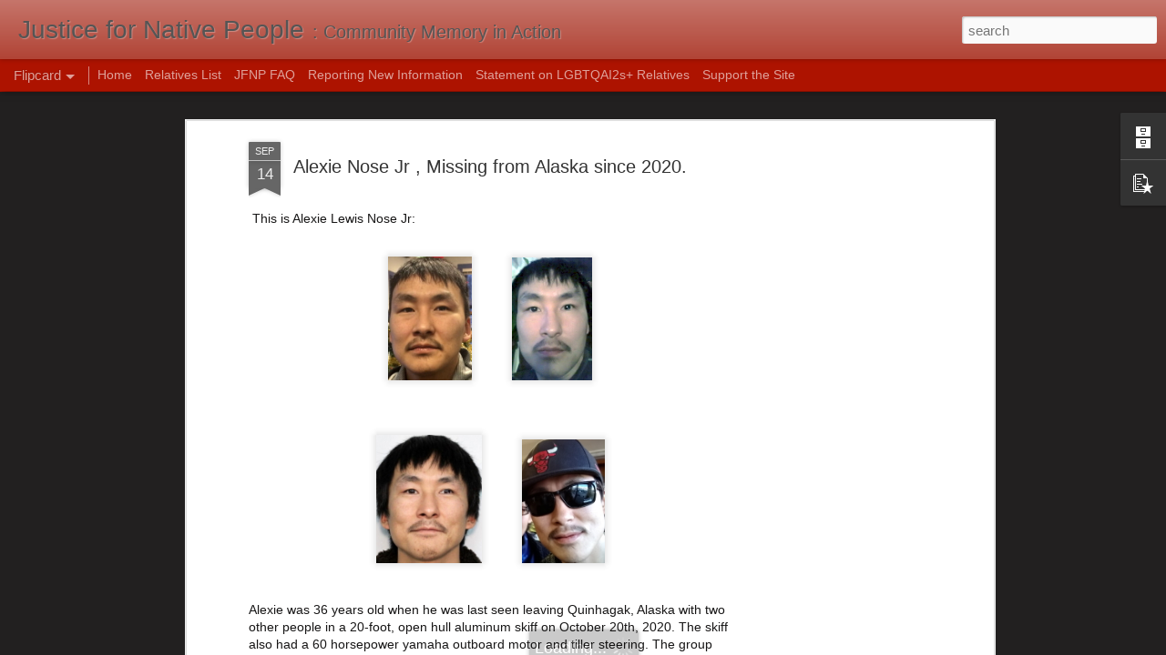

--- FILE ---
content_type: text/html; charset=UTF-8
request_url: https://www.justicefornativepeople.com/2022/09/alexie-nose-jr-missing-from-alaska.html
body_size: 4954
content:
<!DOCTYPE html>
<html class='v2' dir='ltr' lang='en' xmlns='http://www.w3.org/1999/xhtml' xmlns:b='http://www.google.com/2005/gml/b' xmlns:data='http://www.google.com/2005/gml/data' xmlns:expr='http://www.google.com/2005/gml/expr'>
<head>
<link href='https://www.blogger.com/static/v1/widgets/335934321-css_bundle_v2.css' rel='stylesheet' type='text/css'/>
<!-- Google tag (gtag.js) -->
<script async='async' src='https://www.googletagmanager.com/gtag/js?id=G-99XP8FNVDX'></script>
<script>
  window.dataLayer = window.dataLayer || [];
  function gtag(){dataLayer.push(arguments);}
  gtag('js', new Date());

  gtag('config', 'G-99XP8FNVDX');
</script>
<meta content='text/html; charset=UTF-8' http-equiv='Content-Type'/>
<meta content='blogger' name='generator'/>
<link href='https://www.justicefornativepeople.com/favicon.ico' rel='icon' type='image/x-icon'/>
<link href='http://www.justicefornativepeople.com/2022/09/alexie-nose-jr-missing-from-alaska.html' rel='canonical'/>
<link rel="alternate" type="application/atom+xml" title="Justice for Native People - Atom" href="https://www.justicefornativepeople.com/feeds/posts/default" />
<link rel="alternate" type="application/rss+xml" title="Justice for Native People - RSS" href="https://www.justicefornativepeople.com/feeds/posts/default?alt=rss" />
<link rel="service.post" type="application/atom+xml" title="Justice for Native People - Atom" href="https://www.blogger.com/feeds/1456634291311057132/posts/default" />

<link rel="alternate" type="application/atom+xml" title="Justice for Native People - Atom" href="https://www.justicefornativepeople.com/feeds/1865486819115787774/comments/default" />
<!--Can't find substitution for tag [blog.ieCssRetrofitLinks]-->
<link href='https://blogger.googleusercontent.com/img/b/R29vZ2xl/AVvXsEjna0dpmt9DIcXL27_raAnQd58FMApSKSCPaUaGDAv2i8umMqnXk6JwkdHHISu2y0DeFSHw-SsNui3QNkNe-97C7V59iD0wZP1fJDqoM18SFNPUNOoh4mLTuLmDilM171IfPTIj9cgUxyaNOMYuA6zcXvOYyJCRiyUirKWlnbpHxI1iq2RS319mGOAsVA/s1600/nose_alexie5.jpg' rel='image_src'/>
<meta content='http://www.justicefornativepeople.com/2022/09/alexie-nose-jr-missing-from-alaska.html' property='og:url'/>
<meta content='Alexie Nose Jr , Missing from Alaska since 2020.' property='og:title'/>
<meta content='A blog about the many missing, murdered, and unidentified Native/Indigenous/Aboriginal relatives of the United States and Canada. Say Their Names!' property='og:description'/>
<meta content='https://blogger.googleusercontent.com/img/b/R29vZ2xl/AVvXsEjna0dpmt9DIcXL27_raAnQd58FMApSKSCPaUaGDAv2i8umMqnXk6JwkdHHISu2y0DeFSHw-SsNui3QNkNe-97C7V59iD0wZP1fJDqoM18SFNPUNOoh4mLTuLmDilM171IfPTIj9cgUxyaNOMYuA6zcXvOYyJCRiyUirKWlnbpHxI1iq2RS319mGOAsVA/w1200-h630-p-k-no-nu/nose_alexie5.jpg' property='og:image'/>
<title>Justice for Native People: Alexie Nose Jr , Missing from Alaska since 2020.</title>
<meta content='!' name='fragment'/>
<meta content='dynamic' name='blogger-template'/>
<meta content='IE=9,chrome=1' http-quiv='X-UA-Compatible'/>
<meta content='initial-scale=1.0, maximum-scale=1.0, user-scalable=no, width=device-width' name='viewport'/>
<style id='page-skin-1' type='text/css'><!--
/*-----------------------------------------------
Blogger Template Style
Name: Dynamic Views
----------------------------------------------- */
/* Variable definitions
====================
<Variable name="keycolor" description="Main Color" type="color" default="#ffffff"
variants="#2b256f,#00b2b4,#4ba976,#696f00,#b38f00,#f07300,#d0422c,#f37a86,#7b5341"/>
<Group description="Page">
<Variable name="page.text.font" description="Font" type="font"
default="'Helvetica Neue Light', HelveticaNeue-Light, 'Helvetica Neue', Helvetica, Arial, sans-serif"/>
<Variable name="page.text.color" description="Text Color" type="color"
default="#333333" variants="#333333"/>
<Variable name="body.background.color" description="Background Color" type="color"
default="#EEEEEE"
variants="#dfdfea,#d9f4f4,#e4f2eb,#e9ead9,#f4eed9,#fdead9,#f8e3e0,#fdebed,#ebe5e3"/>
</Group>
<Variable name="body.background" description="Body Background" type="background"
color="#EEEEEE" default="$(color) none repeat scroll top left"/>
<Group description="Header">
<Variable name="header.background.color" description="Background Color" type="color"
default="#F3F3F3" variants="#F3F3F3"/>
</Group>
<Group description="Header Bar">
<Variable name="primary.color" description="Background Color" type="color"
default="#333333" variants="#2b256f,#00b2b4,#4ba976,#696f00,#b38f00,#f07300,#d0422c,#f37a86,#7b5341"/>
<Variable name="menu.font" description="Font" type="font"
default="'Helvetica Neue Light', HelveticaNeue-Light, 'Helvetica Neue', Helvetica, Arial, sans-serif"/>
<Variable name="menu.text.color" description="Text Color" type="color"
default="#FFFFFF" variants="#FFFFFF"/>
</Group>
<Group description="Links">
<Variable name="link.font" description="Link Text" type="font"
default="'Helvetica Neue Light', HelveticaNeue-Light, 'Helvetica Neue', Helvetica, Arial, sans-serif"/>
<Variable name="link.color" description="Link Color" type="color"
default="#009EB8"
variants="#2b256f,#00b2b4,#4ba976,#696f00,#b38f00,#f07300,#d0422c,#f37a86,#7b5341"/>
<Variable name="link.hover.color" description="Link Hover Color" type="color"
default="#009EB8"
variants="#2b256f,#00b2b4,#4ba976,#696f00,#b38f00,#f07300,#d0422c,#f37a86,#7b5341"/>
<Variable name="link.visited.color" description="Link Visited Color" type="color"
default="#009EB8"
variants="#2b256f,#00b2b4,#4ba976,#696f00,#b38f00,#f07300,#d0422c,#f37a86,#7b5341"/>
</Group>
<Group description="Blog Title">
<Variable name="blog.title.font" description="Font" type="font"
default="'Helvetica Neue Light', HelveticaNeue-Light, 'Helvetica Neue', Helvetica, Arial, sans-serif"/>
<Variable name="blog.title.color" description="Color" type="color"
default="#555555" variants="#555555"/>
</Group>
<Group description="Blog Description">
<Variable name="blog.description.font" description="Font" type="font"
default="'Helvetica Neue Light', HelveticaNeue-Light, 'Helvetica Neue', Helvetica, Arial, sans-serif"/>
<Variable name="blog.description.color" description="Color" type="color"
default="#555555" variants="#555555"/>
</Group>
<Group description="Post Title">
<Variable name="post.title.font" description="Font" type="font"
default="'Helvetica Neue Light', HelveticaNeue-Light, 'Helvetica Neue', Helvetica, Arial, sans-serif"/>
<Variable name="post.title.color" description="Color" type="color"
default="#333333" variants="#333333"/>
</Group>
<Group description="Date Ribbon">
<Variable name="ribbon.color" description="Color" type="color"
default="#666666" variants="#2b256f,#00b2b4,#4ba976,#696f00,#b38f00,#f07300,#d0422c,#f37a86,#7b5341"/>
<Variable name="ribbon.hover.color" description="Hover Color" type="color"
default="#AD3A2B" variants="#AD3A2B"/>
</Group>
<Variable name="blitzview" description="Initial view type" type="string" default="sidebar"/>
*/
/* BEGIN CUT */
{
"font:Text": "'Helvetica Neue Light', HelveticaNeue-Light, 'Helvetica Neue', Helvetica, Arial, sans-serif",
"color:Text": "#171616",
"image:Background": "#EEEEEE none repeat scroll top left",
"color:Background": "#222020",
"color:Header Background": "#ad3a2b",
"color:Primary": "#ad1300",
"color:Menu Text": "#FFFFFF",
"font:Menu": "'Helvetica Neue Light', HelveticaNeue-Light, 'Helvetica Neue', Helvetica, Arial, sans-serif",
"font:Link": "'Helvetica Neue Light', HelveticaNeue-Light, 'Helvetica Neue', Helvetica, Arial, sans-serif",
"color:Link": "#009EB8",
"color:Link Visited": "#009EB8",
"color:Link Hover": "#009EB8",
"font:Blog Title": "'Helvetica Neue Light', HelveticaNeue-Light, 'Helvetica Neue', Helvetica, Arial, sans-serif",
"color:Blog Title": "#555555",
"font:Blog Description": "'Helvetica Neue Light', HelveticaNeue-Light, 'Helvetica Neue', Helvetica, Arial, sans-serif",
"color:Blog Description": "#555555",
"font:Post Title": "'Helvetica Neue Light', HelveticaNeue-Light, 'Helvetica Neue', Helvetica, Arial, sans-serif",
"color:Post Title": "#333333",
"color:Ribbon": "#666666",
"color:Ribbon Hover": "#AD3A2B",
"view": "flipcard"
}
/* END CUT */

--></style>
<style id='template-skin-1' type='text/css'><!--
body {
min-width: 960px;
}
.column-center-outer {
margin-top: 46px;
}
.content-outer, .content-fauxcolumn-outer, .region-inner {
min-width: 960px;
max-width: 960px;
_width: 960px;
}
.main-inner .columns {
padding-left: 0;
padding-right: 310px;
}
.main-inner .fauxcolumn-center-outer {
left: 0;
right: 310px;
/* IE6 does not respect left and right together */
_width: expression(this.parentNode.offsetWidth -
parseInt("0") -
parseInt("310px") + 'px');
}
.main-inner .fauxcolumn-left-outer {
width: 0;
}
.main-inner .fauxcolumn-right-outer {
width: 310px;
}
.main-inner .column-left-outer {
width: 0;
right: 100%;
margin-left: -0;
}
.main-inner .column-right-outer {
width: 310px;
margin-right: -310px;
}
#layout {
min-width: 0;
}
#layout .content-outer {
min-width: 0;
width: 800px;
}
#layout .region-inner {
min-width: 0;
width: auto;
}
--></style>
<script src='//www.blogblog.com/dynamicviews/6e0d22adcfa5abea/js/common.js' type='text/javascript'></script>
<script src='//www.blogblog.com/dynamicviews/6e0d22adcfa5abea/js/flipcard.js' type='text/javascript'></script>
<script src='//www.blogblog.com/dynamicviews/4224c15c4e7c9321/js/comments.js'></script>
<!-- Google tag (gtag.js) -->
<script async='true' src='https://www.googletagmanager.com/gtag/js?id=G-424992731'></script>
<script>
        window.dataLayer = window.dataLayer || [];
        function gtag(){dataLayer.push(arguments);}
        gtag('js', new Date());
        gtag('config', 'G-424992731');
      </script>
<link href='https://www.blogger.com/dyn-css/authorization.css?targetBlogID=1456634291311057132&amp;zx=ba92c2e3-17d1-498c-8cea-67c5709839d1' media='none' onload='if(media!=&#39;all&#39;)media=&#39;all&#39;' rel='stylesheet'/><noscript><link href='https://www.blogger.com/dyn-css/authorization.css?targetBlogID=1456634291311057132&amp;zx=ba92c2e3-17d1-498c-8cea-67c5709839d1' rel='stylesheet'/></noscript>
<meta name='google-adsense-platform-account' content='ca-host-pub-1556223355139109'/>
<meta name='google-adsense-platform-domain' content='blogspot.com'/>

<script async src="https://pagead2.googlesyndication.com/pagead/js/adsbygoogle.js?client=ca-pub-1952245051327017&host=ca-host-pub-1556223355139109" crossorigin="anonymous"></script>

<!-- data-ad-client=ca-pub-1952245051327017 -->

</head>
<body>
<div class='content'>
<div class='content-outer'>
<div class='fauxborder-left content-fauxborder-left'>
<div class='content-inner'>
<div class='main-outer'>
<div class='fauxborder-left main-fauxborder-left'>
<div class='region-inner main-inner'>
<div class='columns fauxcolumns'>
<div class='column-center-outer'>
<div class='column-center-inner'>
<div class='main section' id='main'>
</div>
</div>
</div>
<div class='column-right-outer'>
<div class='column-right-inner'>
<aside>
<div class='sidebar section' id='sidebar-right-1'>
</div>
</aside>
</div>
</div>
<div style='clear: both'></div>
</div>
</div>
</div>
</div>
</div>
</div>
</div>
</div>
<script language='javascript' type='text/javascript'>
        window.onload = function() {
          blogger.ui().configure().view();
        };
      </script>

<script type="text/javascript" src="https://www.blogger.com/static/v1/widgets/2028843038-widgets.js"></script>
<script type='text/javascript'>
window['__wavt'] = 'AOuZoY6A_bkmgFGc5GpFZR73St95lfYJ5g:1769365797282';_WidgetManager._Init('//www.blogger.com/rearrange?blogID\x3d1456634291311057132','//www.justicefornativepeople.com/2022/09/alexie-nose-jr-missing-from-alaska.html','1456634291311057132');
_WidgetManager._SetDataContext([{'name': 'blog', 'data': {'blogId': '1456634291311057132', 'title': 'Justice for Native People', 'url': 'https://www.justicefornativepeople.com/2022/09/alexie-nose-jr-missing-from-alaska.html', 'canonicalUrl': 'http://www.justicefornativepeople.com/2022/09/alexie-nose-jr-missing-from-alaska.html', 'homepageUrl': 'https://www.justicefornativepeople.com/', 'searchUrl': 'https://www.justicefornativepeople.com/search', 'canonicalHomepageUrl': 'http://www.justicefornativepeople.com/', 'blogspotFaviconUrl': 'https://www.justicefornativepeople.com/favicon.ico', 'bloggerUrl': 'https://www.blogger.com', 'hasCustomDomain': true, 'httpsEnabled': true, 'enabledCommentProfileImages': true, 'gPlusViewType': 'FILTERED_POSTMOD', 'adultContent': false, 'analyticsAccountNumber': 'G-424992731', 'analytics4': true, 'encoding': 'UTF-8', 'locale': 'en', 'localeUnderscoreDelimited': 'en', 'languageDirection': 'ltr', 'isPrivate': false, 'isMobile': false, 'isMobileRequest': false, 'mobileClass': '', 'isPrivateBlog': false, 'isDynamicViewsAvailable': true, 'feedLinks': '\x3clink rel\x3d\x22alternate\x22 type\x3d\x22application/atom+xml\x22 title\x3d\x22Justice for Native People - Atom\x22 href\x3d\x22https://www.justicefornativepeople.com/feeds/posts/default\x22 /\x3e\n\x3clink rel\x3d\x22alternate\x22 type\x3d\x22application/rss+xml\x22 title\x3d\x22Justice for Native People - RSS\x22 href\x3d\x22https://www.justicefornativepeople.com/feeds/posts/default?alt\x3drss\x22 /\x3e\n\x3clink rel\x3d\x22service.post\x22 type\x3d\x22application/atom+xml\x22 title\x3d\x22Justice for Native People - Atom\x22 href\x3d\x22https://www.blogger.com/feeds/1456634291311057132/posts/default\x22 /\x3e\n\n\x3clink rel\x3d\x22alternate\x22 type\x3d\x22application/atom+xml\x22 title\x3d\x22Justice for Native People - Atom\x22 href\x3d\x22https://www.justicefornativepeople.com/feeds/1865486819115787774/comments/default\x22 /\x3e\n', 'meTag': '', 'adsenseClientId': 'ca-pub-1952245051327017', 'adsenseHostId': 'ca-host-pub-1556223355139109', 'adsenseHasAds': true, 'adsenseAutoAds': true, 'boqCommentIframeForm': true, 'loginRedirectParam': '', 'view': '', 'dynamicViewsCommentsSrc': '//www.blogblog.com/dynamicviews/4224c15c4e7c9321/js/comments.js', 'dynamicViewsScriptSrc': '//www.blogblog.com/dynamicviews/6e0d22adcfa5abea', 'plusOneApiSrc': 'https://apis.google.com/js/platform.js', 'disableGComments': true, 'interstitialAccepted': false, 'sharing': {'platforms': [{'name': 'Get link', 'key': 'link', 'shareMessage': 'Get link', 'target': ''}, {'name': 'Facebook', 'key': 'facebook', 'shareMessage': 'Share to Facebook', 'target': 'facebook'}, {'name': 'BlogThis!', 'key': 'blogThis', 'shareMessage': 'BlogThis!', 'target': 'blog'}, {'name': 'X', 'key': 'twitter', 'shareMessage': 'Share to X', 'target': 'twitter'}, {'name': 'Pinterest', 'key': 'pinterest', 'shareMessage': 'Share to Pinterest', 'target': 'pinterest'}, {'name': 'Email', 'key': 'email', 'shareMessage': 'Email', 'target': 'email'}], 'disableGooglePlus': true, 'googlePlusShareButtonWidth': 0, 'googlePlusBootstrap': '\x3cscript type\x3d\x22text/javascript\x22\x3ewindow.___gcfg \x3d {\x27lang\x27: \x27en\x27};\x3c/script\x3e'}, 'hasCustomJumpLinkMessage': false, 'jumpLinkMessage': 'Read more', 'pageType': 'item', 'postId': '1865486819115787774', 'postImageThumbnailUrl': 'https://blogger.googleusercontent.com/img/b/R29vZ2xl/AVvXsEjna0dpmt9DIcXL27_raAnQd58FMApSKSCPaUaGDAv2i8umMqnXk6JwkdHHISu2y0DeFSHw-SsNui3QNkNe-97C7V59iD0wZP1fJDqoM18SFNPUNOoh4mLTuLmDilM171IfPTIj9cgUxyaNOMYuA6zcXvOYyJCRiyUirKWlnbpHxI1iq2RS319mGOAsVA/s72-c/nose_alexie5.jpg', 'postImageUrl': 'https://blogger.googleusercontent.com/img/b/R29vZ2xl/AVvXsEjna0dpmt9DIcXL27_raAnQd58FMApSKSCPaUaGDAv2i8umMqnXk6JwkdHHISu2y0DeFSHw-SsNui3QNkNe-97C7V59iD0wZP1fJDqoM18SFNPUNOoh4mLTuLmDilM171IfPTIj9cgUxyaNOMYuA6zcXvOYyJCRiyUirKWlnbpHxI1iq2RS319mGOAsVA/s1600/nose_alexie5.jpg', 'pageName': 'Alexie Nose Jr , Missing from Alaska since 2020.', 'pageTitle': 'Justice for Native People: Alexie Nose Jr , Missing from Alaska since 2020.', 'metaDescription': ''}}, {'name': 'features', 'data': {}}, {'name': 'messages', 'data': {'edit': 'Edit', 'linkCopiedToClipboard': 'Link copied to clipboard!', 'ok': 'Ok', 'postLink': 'Post Link'}}, {'name': 'skin', 'data': {'vars': {'link_color': '#009EB8', 'post_title_color': '#333333', 'blog_description_font': '\x27Helvetica Neue Light\x27, HelveticaNeue-Light, \x27Helvetica Neue\x27, Helvetica, Arial, sans-serif', 'body_background_color': '#222020', 'ribbon_color': '#666666', 'body_background': '#EEEEEE none repeat scroll top left', 'blitzview': 'flipcard', 'link_visited_color': '#009EB8', 'link_hover_color': '#009EB8', 'header_background_color': '#ad3a2b', 'keycolor': '#ffffff', 'page_text_font': '\x27Helvetica Neue Light\x27, HelveticaNeue-Light, \x27Helvetica Neue\x27, Helvetica, Arial, sans-serif', 'blog_title_color': '#555555', 'ribbon_hover_color': '#AD3A2B', 'blog_title_font': '\x27Helvetica Neue Light\x27, HelveticaNeue-Light, \x27Helvetica Neue\x27, Helvetica, Arial, sans-serif', 'link_font': '\x27Helvetica Neue Light\x27, HelveticaNeue-Light, \x27Helvetica Neue\x27, Helvetica, Arial, sans-serif', 'menu_font': '\x27Helvetica Neue Light\x27, HelveticaNeue-Light, \x27Helvetica Neue\x27, Helvetica, Arial, sans-serif', 'primary_color': '#ad1300', 'page_text_color': '#171616', 'post_title_font': '\x27Helvetica Neue Light\x27, HelveticaNeue-Light, \x27Helvetica Neue\x27, Helvetica, Arial, sans-serif', 'blog_description_color': '#555555', 'menu_text_color': '#FFFFFF'}, 'override': '', 'url': 'custom'}}, {'name': 'template', 'data': {'name': 'custom', 'localizedName': 'Custom', 'isResponsive': false, 'isAlternateRendering': false, 'isCustom': true}}, {'name': 'view', 'data': {'classic': {'name': 'classic', 'url': '?view\x3dclassic'}, 'flipcard': {'name': 'flipcard', 'url': '?view\x3dflipcard'}, 'magazine': {'name': 'magazine', 'url': '?view\x3dmagazine'}, 'mosaic': {'name': 'mosaic', 'url': '?view\x3dmosaic'}, 'sidebar': {'name': 'sidebar', 'url': '?view\x3dsidebar'}, 'snapshot': {'name': 'snapshot', 'url': '?view\x3dsnapshot'}, 'timeslide': {'name': 'timeslide', 'url': '?view\x3dtimeslide'}, 'isMobile': false, 'title': 'Alexie Nose Jr , Missing from Alaska since 2020.', 'description': 'A blog about the many missing, murdered, and unidentified Native/Indigenous/Aboriginal relatives of the United States and Canada. Say Their Names!', 'featuredImage': 'https://blogger.googleusercontent.com/img/b/R29vZ2xl/AVvXsEjna0dpmt9DIcXL27_raAnQd58FMApSKSCPaUaGDAv2i8umMqnXk6JwkdHHISu2y0DeFSHw-SsNui3QNkNe-97C7V59iD0wZP1fJDqoM18SFNPUNOoh4mLTuLmDilM171IfPTIj9cgUxyaNOMYuA6zcXvOYyJCRiyUirKWlnbpHxI1iq2RS319mGOAsVA/s1600/nose_alexie5.jpg', 'url': 'https://www.justicefornativepeople.com/2022/09/alexie-nose-jr-missing-from-alaska.html', 'type': 'item', 'isSingleItem': true, 'isMultipleItems': false, 'isError': false, 'isPage': false, 'isPost': true, 'isHomepage': false, 'isArchive': false, 'isLabelSearch': false, 'postId': 1865486819115787774}}]);
_WidgetManager._RegisterWidget('_BlogView', new _WidgetInfo('Blog1', 'main', document.getElementById('Blog1'), {'cmtInteractionsEnabled': false, 'lightboxEnabled': true, 'lightboxModuleUrl': 'https://www.blogger.com/static/v1/jsbin/4049919853-lbx.js', 'lightboxCssUrl': 'https://www.blogger.com/static/v1/v-css/828616780-lightbox_bundle.css'}, 'displayModeFull'));
_WidgetManager._RegisterWidget('_BlogArchiveView', new _WidgetInfo('BlogArchive1', 'sidebar-right-1', document.getElementById('BlogArchive1'), {'languageDirection': 'ltr', 'loadingMessage': 'Loading\x26hellip;'}, 'displayModeFull'));
_WidgetManager._RegisterWidget('_PageListView', new _WidgetInfo('PageList1', 'sidebar-right-1', document.getElementById('PageList1'), {'title': 'Pages', 'links': [{'isCurrentPage': false, 'href': 'http://www.justicefornativepeople.com/', 'title': 'Home'}, {'isCurrentPage': false, 'href': 'https://www.justicefornativepeople.com/2018/11/jfnw-master-list.html', 'title': 'Relatives List'}, {'isCurrentPage': false, 'href': 'https://www.justicefornativepeople.com/2018/05/faq-for-jfnw.html', 'title': 'JFNP FAQ'}, {'isCurrentPage': false, 'href': 'https://www.justicefornativepeople.com/2016/08/how-to-report-new-information-on-case.html', 'title': 'Reporting New Information'}, {'isCurrentPage': false, 'href': 'https://www.justicefornativepeople.com/2025/02/statement-regarding-2spirit-lgbtqai.html', 'title': 'Statement on LGBTQAI2s+ Relatives'}, {'isCurrentPage': false, 'href': 'https://www.justicefornativepeople.com/2025/06/support-site-gofundme-for-501c3-status.html', 'title': 'Support the Site'}], 'mobile': false, 'showPlaceholder': true, 'hasCurrentPage': false}, 'displayModeFull'));
_WidgetManager._RegisterWidget('_BlogSearchView', new _WidgetInfo('BlogSearch1', 'sidebar-right-1', document.getElementById('BlogSearch1'), {}, 'displayModeFull'));
_WidgetManager._RegisterWidget('_HeaderView', new _WidgetInfo('Header1', 'sidebar-right-1', document.getElementById('Header1'), {}, 'displayModeFull'));
_WidgetManager._RegisterWidget('_PopularPostsView', new _WidgetInfo('PopularPosts1', 'sidebar-right-1', document.getElementById('PopularPosts1'), {}, 'displayModeFull'));
_WidgetManager._RegisterWidget('_NavbarView', new _WidgetInfo('Navbar1', 'sidebar-right-1', document.getElementById('Navbar1'), {}, 'displayModeFull'));
_WidgetManager._RegisterWidget('_FeaturedPostView', new _WidgetInfo('FeaturedPost1', 'sidebar-right-1', document.getElementById('FeaturedPost1'), {}, 'displayModeFull'));
</script>
</body>
</html>

--- FILE ---
content_type: text/html; charset=utf-8
request_url: https://www.google.com/recaptcha/api2/aframe
body_size: 266
content:
<!DOCTYPE HTML><html><head><meta http-equiv="content-type" content="text/html; charset=UTF-8"></head><body><script nonce="vo_pINuFNZJz9pactfVLLQ">/** Anti-fraud and anti-abuse applications only. See google.com/recaptcha */ try{var clients={'sodar':'https://pagead2.googlesyndication.com/pagead/sodar?'};window.addEventListener("message",function(a){try{if(a.source===window.parent){var b=JSON.parse(a.data);var c=clients[b['id']];if(c){var d=document.createElement('img');d.src=c+b['params']+'&rc='+(localStorage.getItem("rc::a")?sessionStorage.getItem("rc::b"):"");window.document.body.appendChild(d);sessionStorage.setItem("rc::e",parseInt(sessionStorage.getItem("rc::e")||0)+1);localStorage.setItem("rc::h",'1769365799796');}}}catch(b){}});window.parent.postMessage("_grecaptcha_ready", "*");}catch(b){}</script></body></html>

--- FILE ---
content_type: text/javascript; charset=UTF-8
request_url: https://www.justicefornativepeople.com/?v=0&action=initial&widgetId=PopularPosts1&responseType=js&xssi_token=AOuZoY6A_bkmgFGc5GpFZR73St95lfYJ5g%3A1769365797282
body_size: 2037
content:
try {
_WidgetManager._HandleControllerResult('PopularPosts1', 'initial',{'title': 'Popular Posts', 'showSnippets': true, 'showThumbnails': true, 'thumbnailSize': 72, 'showAuthor': false, 'showDate': false, 'posts': [{'id': '8526247013382066080', 'title': 'Michelle Choiniere, Unsolved Murder from British Columbia in 2005.', 'href': 'https://www.justicefornativepeople.com/2021/08/michelle-choiniere-unsolved-murder-from.html', 'snippet': '\xa0This is Michelle Caroline Choiniere: Michelle was 24 years old when she initially disappeared from Surrey, British Columbia in the summer o...', 'thumbnail': 'https://blogger.googleusercontent.com/img/b/R29vZ2xl/AVvXsEhttKHgFTsSMIBEX1xjXeMytPZ_7dSgVxII3k_webU3xz_daZE9JKkeOg5D11xXFqNhTPULMB7vbxzS4lA7ZQ9oDI-H8hcxB-5iZ-iRRScqYPSYwISfRuVorLsiHewspByPFt5ROgynjJN-/s72-c/Michelle+choiniere.JPG', 'featuredImage': 'https://lh3.googleusercontent.com/blogger_img_proxy/AEn0k_tndmA0T9hGNyIt762EXUnnuqz_7bFbo2mfhTUxS07jviuF3TQySTh06-QLrTxjkfE5OFn03iyfCAH4LcB__nalSo7phdfIUtXlsKFrpaIGGTwMbSZjnhR2qLWzZYxgRT_03qAdreROuPFb8EnWwdZHlSXB'}, {'id': '8497802770785668660', 'title': 'Alphonse Dumas, Missing from Manitoba since 1952.', 'href': 'https://www.justicefornativepeople.com/2025/06/alphonse-dumas-missing-from-manitoba.html', 'snippet': '\xa0This is Alphonse Dumas: Alphonse was 62 years old when he was last seen leaving Wekusko, Manitoba headed toward his trapline on the Limesto...', 'thumbnail': 'https://blogger.googleusercontent.com/img/b/R29vZ2xl/AVvXsEhC1NrFJaEobEj8jhVLK1YbaPpPFaqKtqJ3_6SFBjW7DUiMC6Usj33yHlHW5C6Gs-p34lGRrdYl7f7y5XGAqlwDVPPODCGOil3Iukvkl5AmVFp6eUNVP78DEXGsfM44RICBqQLpXnRZaqXODyH53LZhgIV3vFaliuwj9YwMsXfuXtbETD4H_v7bh8IG9HP2/s72-c/alphonse.jpg', 'featuredImage': 'https://blogger.googleusercontent.com/img/b/R29vZ2xl/AVvXsEhC1NrFJaEobEj8jhVLK1YbaPpPFaqKtqJ3_6SFBjW7DUiMC6Usj33yHlHW5C6Gs-p34lGRrdYl7f7y5XGAqlwDVPPODCGOil3Iukvkl5AmVFp6eUNVP78DEXGsfM44RICBqQLpXnRZaqXODyH53LZhgIV3vFaliuwj9YwMsXfuXtbETD4H_v7bh8IG9HP2/s1600/alphonse.jpg'}, {'id': '108637136286183624', 'title': 'Deanna, Missing from Ontario since 2024.', 'href': 'https://www.justicefornativepeople.com/2025/06/deanna-missing-from-ontario-since-2024.html', 'snippet': 'This is Deanna, whose last name is not public: Deanna was 34 years old when she was last seen in the area of Glen Street and Porter Street o...', 'thumbnail': 'https://blogger.googleusercontent.com/img/a/AVvXsEhKv6BY100oRqFRHvpqoT1IyUH-OMyLo3eL4zx-2OWOO7tZm3CO_Wy21fdCLHub02hDipX2RAVKB1WPeHAbL8unZXDOkQGa6Tit94_KOqWWE8HIMzR7pCC1qOgntJZ50ARVhr4I2dWV3dtV8Ww9tQS-8qEdXD-RMe7X2W5babSgzye8CSwCe2RkBJcnkPeh\x3ds72-c', 'featuredImage': 'https://blogger.googleusercontent.com/img/a/AVvXsEhKv6BY100oRqFRHvpqoT1IyUH-OMyLo3eL4zx-2OWOO7tZm3CO_Wy21fdCLHub02hDipX2RAVKB1WPeHAbL8unZXDOkQGa6Tit94_KOqWWE8HIMzR7pCC1qOgntJZ50ARVhr4I2dWV3dtV8Ww9tQS-8qEdXD-RMe7X2W5babSgzye8CSwCe2RkBJcnkPeh'}, {'id': '7445950199354796841', 'title': 'Travis Dawes, Missing from New Mexico since 2023.', 'href': 'https://www.justicefornativepeople.com/2025/12/travis-dawes-missing-from-new-mexico.html', 'snippet': '\xa0This is Travis Wilson Dawes: \xa0\xa0 \xa0\xa0 \xa0 Travis was 34 years old when he was last seen leaving a family member\x26#39;s home at the Black Diamond ...', 'featuredImage': 'https://lh3.googleusercontent.com/blogger_img_proxy/AEn0k_szDGdjeYLcx0vC5qh8W_8cfg6HY1Uu7CcWTmCEj0OZhsBWXc2au9dwePAl6aWO8CqKJ5a6GZ0RySZmGS-xi4BxbPJ-I5ToPhEc1dx_uv-vWu6FsN2UCc0PyZYFBRVy-w8gUn7ZGqYIHPlorOPc-C5Km6x-SHNt70dQZ0k4slI'}, {'id': '783146132499647551', 'title': 'Pernell Dionne, Missing from Montana since 2024.', 'href': 'https://www.justicefornativepeople.com/2025/12/pernell-dionne-missing-from-montana.html', 'snippet': 'This is Pernell Albert Dionne: \xa0 \xa0 Pernell was 18 years old when he was last seen leaving his home in Elmo, Montana on October 23rd, 2024 ar...', 'thumbnail': 'https://blogger.googleusercontent.com/img/a/AVvXsEicVTO6ZuGMm_CPDWiZmd-4EDgEn6SqZh4KIIvgAgZfpvw9xMZzsM8f-wjcpU_z8mnQCwrH_vv66UjBPu3iMxLOwp06SsyCOrWeJM_UqrkQNJvYDHKmKRnOb2JjiXqRywY_DlITXveTzJPr_ndau8M0OMRSUVu1ON98dcDxbRx5VErMOOGSB7bJSzELT-gJ\x3ds72-c', 'featuredImage': 'https://lh3.googleusercontent.com/blogger_img_proxy/[base64]'}]});
} catch (e) {
  if (typeof log != 'undefined') {
    log('HandleControllerResult failed: ' + e);
  }
}


--- FILE ---
content_type: text/javascript; charset=UTF-8
request_url: https://www.justicefornativepeople.com/?v=0&action=initial&widgetId=PopularPosts1&responseType=js&xssi_token=AOuZoY6A_bkmgFGc5GpFZR73St95lfYJ5g%3A1769365797282
body_size: 2116
content:
try {
_WidgetManager._HandleControllerResult('PopularPosts1', 'initial',{'title': 'Popular Posts', 'showSnippets': true, 'showThumbnails': true, 'thumbnailSize': 72, 'showAuthor': false, 'showDate': false, 'posts': [{'id': '8526247013382066080', 'title': 'Michelle Choiniere, Unsolved Murder from British Columbia in 2005.', 'href': 'https://www.justicefornativepeople.com/2021/08/michelle-choiniere-unsolved-murder-from.html', 'snippet': '\xa0This is Michelle Caroline Choiniere: Michelle was 24 years old when she initially disappeared from Surrey, British Columbia in the summer o...', 'thumbnail': 'https://blogger.googleusercontent.com/img/b/R29vZ2xl/AVvXsEhttKHgFTsSMIBEX1xjXeMytPZ_7dSgVxII3k_webU3xz_daZE9JKkeOg5D11xXFqNhTPULMB7vbxzS4lA7ZQ9oDI-H8hcxB-5iZ-iRRScqYPSYwISfRuVorLsiHewspByPFt5ROgynjJN-/s72-c/Michelle+choiniere.JPG', 'featuredImage': 'https://lh3.googleusercontent.com/blogger_img_proxy/AEn0k_tndmA0T9hGNyIt762EXUnnuqz_7bFbo2mfhTUxS07jviuF3TQySTh06-QLrTxjkfE5OFn03iyfCAH4LcB__nalSo7phdfIUtXlsKFrpaIGGTwMbSZjnhR2qLWzZYxgRT_03qAdreROuPFb8EnWwdZHlSXB'}, {'id': '8497802770785668660', 'title': 'Alphonse Dumas, Missing from Manitoba since 1952.', 'href': 'https://www.justicefornativepeople.com/2025/06/alphonse-dumas-missing-from-manitoba.html', 'snippet': '\xa0This is Alphonse Dumas: Alphonse was 62 years old when he was last seen leaving Wekusko, Manitoba headed toward his trapline on the Limesto...', 'thumbnail': 'https://blogger.googleusercontent.com/img/b/R29vZ2xl/AVvXsEhC1NrFJaEobEj8jhVLK1YbaPpPFaqKtqJ3_6SFBjW7DUiMC6Usj33yHlHW5C6Gs-p34lGRrdYl7f7y5XGAqlwDVPPODCGOil3Iukvkl5AmVFp6eUNVP78DEXGsfM44RICBqQLpXnRZaqXODyH53LZhgIV3vFaliuwj9YwMsXfuXtbETD4H_v7bh8IG9HP2/s72-c/alphonse.jpg', 'featuredImage': 'https://blogger.googleusercontent.com/img/b/R29vZ2xl/AVvXsEhC1NrFJaEobEj8jhVLK1YbaPpPFaqKtqJ3_6SFBjW7DUiMC6Usj33yHlHW5C6Gs-p34lGRrdYl7f7y5XGAqlwDVPPODCGOil3Iukvkl5AmVFp6eUNVP78DEXGsfM44RICBqQLpXnRZaqXODyH53LZhgIV3vFaliuwj9YwMsXfuXtbETD4H_v7bh8IG9HP2/s1600/alphonse.jpg'}, {'id': '108637136286183624', 'title': 'Deanna, Missing from Ontario since 2024.', 'href': 'https://www.justicefornativepeople.com/2025/06/deanna-missing-from-ontario-since-2024.html', 'snippet': 'This is Deanna, whose last name is not public: Deanna was 34 years old when she was last seen in the area of Glen Street and Porter Street o...', 'thumbnail': 'https://blogger.googleusercontent.com/img/a/AVvXsEhKv6BY100oRqFRHvpqoT1IyUH-OMyLo3eL4zx-2OWOO7tZm3CO_Wy21fdCLHub02hDipX2RAVKB1WPeHAbL8unZXDOkQGa6Tit94_KOqWWE8HIMzR7pCC1qOgntJZ50ARVhr4I2dWV3dtV8Ww9tQS-8qEdXD-RMe7X2W5babSgzye8CSwCe2RkBJcnkPeh\x3ds72-c', 'featuredImage': 'https://blogger.googleusercontent.com/img/a/AVvXsEhKv6BY100oRqFRHvpqoT1IyUH-OMyLo3eL4zx-2OWOO7tZm3CO_Wy21fdCLHub02hDipX2RAVKB1WPeHAbL8unZXDOkQGa6Tit94_KOqWWE8HIMzR7pCC1qOgntJZ50ARVhr4I2dWV3dtV8Ww9tQS-8qEdXD-RMe7X2W5babSgzye8CSwCe2RkBJcnkPeh'}, {'id': '7445950199354796841', 'title': 'Travis Dawes, Missing from New Mexico since 2023.', 'href': 'https://www.justicefornativepeople.com/2025/12/travis-dawes-missing-from-new-mexico.html', 'snippet': '\xa0This is Travis Wilson Dawes: \xa0\xa0 \xa0\xa0 \xa0 Travis was 34 years old when he was last seen leaving a family member\x26#39;s home at the Black Diamond ...', 'featuredImage': 'https://lh3.googleusercontent.com/blogger_img_proxy/AEn0k_szDGdjeYLcx0vC5qh8W_8cfg6HY1Uu7CcWTmCEj0OZhsBWXc2au9dwePAl6aWO8CqKJ5a6GZ0RySZmGS-xi4BxbPJ-I5ToPhEc1dx_uv-vWu6FsN2UCc0PyZYFBRVy-w8gUn7ZGqYIHPlorOPc-C5Km6x-SHNt70dQZ0k4slI'}, {'id': '783146132499647551', 'title': 'Pernell Dionne, Missing from Montana since 2024.', 'href': 'https://www.justicefornativepeople.com/2025/12/pernell-dionne-missing-from-montana.html', 'snippet': 'This is Pernell Albert Dionne: \xa0 \xa0 Pernell was 18 years old when he was last seen leaving his home in Elmo, Montana on October 23rd, 2024 ar...', 'thumbnail': 'https://blogger.googleusercontent.com/img/a/AVvXsEicVTO6ZuGMm_CPDWiZmd-4EDgEn6SqZh4KIIvgAgZfpvw9xMZzsM8f-wjcpU_z8mnQCwrH_vv66UjBPu3iMxLOwp06SsyCOrWeJM_UqrkQNJvYDHKmKRnOb2JjiXqRywY_DlITXveTzJPr_ndau8M0OMRSUVu1ON98dcDxbRx5VErMOOGSB7bJSzELT-gJ\x3ds72-c', 'featuredImage': 'https://lh3.googleusercontent.com/blogger_img_proxy/[base64]'}]});
} catch (e) {
  if (typeof log != 'undefined') {
    log('HandleControllerResult failed: ' + e);
  }
}


--- FILE ---
content_type: text/javascript; charset=UTF-8
request_url: https://www.justicefornativepeople.com/?v=0&action=initial&widgetId=BlogArchive1&responseType=js&xssi_token=AOuZoY6A_bkmgFGc5GpFZR73St95lfYJ5g%3A1769365797282
body_size: 3369
content:
try {
_WidgetManager._HandleControllerResult('BlogArchive1', 'initial',{'url': 'https://www.justicefornativepeople.com/search?updated-min\x3d1969-12-31T16:00:00-08:00\x26updated-max\x3d292278994-08-17T07:12:55Z\x26max-results\x3d50', 'name': 'All Posts', 'expclass': 'expanded', 'toggleId': 'ALL-0', 'post-count': 3071, 'data': [{'url': 'https://www.justicefornativepeople.com/2015/', 'name': '2015', 'expclass': 'collapsed', 'toggleId': 'YEARLY-1420099200000', 'post-count': 24, 'data': [{'url': 'https://www.justicefornativepeople.com/2015/12/', 'name': 'December', 'expclass': 'collapsed', 'toggleId': 'MONTHLY-1448956800000', 'post-count': 24}]}, {'url': 'https://www.justicefornativepeople.com/2016/', 'name': '2016', 'expclass': 'collapsed', 'toggleId': 'YEARLY-1451635200000', 'post-count': 321, 'data': [{'url': 'https://www.justicefornativepeople.com/2016/01/', 'name': 'January', 'expclass': 'collapsed', 'toggleId': 'MONTHLY-1451635200000', 'post-count': 47}, {'url': 'https://www.justicefornativepeople.com/2016/02/', 'name': 'February', 'expclass': 'collapsed', 'toggleId': 'MONTHLY-1454313600000', 'post-count': 47}, {'url': 'https://www.justicefornativepeople.com/2016/03/', 'name': 'March', 'expclass': 'collapsed', 'toggleId': 'MONTHLY-1456819200000', 'post-count': 64}, {'url': 'https://www.justicefornativepeople.com/2016/04/', 'name': 'April', 'expclass': 'collapsed', 'toggleId': 'MONTHLY-1459494000000', 'post-count': 38}, {'url': 'https://www.justicefornativepeople.com/2016/05/', 'name': 'May', 'expclass': 'collapsed', 'toggleId': 'MONTHLY-1462086000000', 'post-count': 49}, {'url': 'https://www.justicefornativepeople.com/2016/06/', 'name': 'June', 'expclass': 'collapsed', 'toggleId': 'MONTHLY-1464764400000', 'post-count': 17}, {'url': 'https://www.justicefornativepeople.com/2016/07/', 'name': 'July', 'expclass': 'collapsed', 'toggleId': 'MONTHLY-1467356400000', 'post-count': 8}, {'url': 'https://www.justicefornativepeople.com/2016/08/', 'name': 'August', 'expclass': 'collapsed', 'toggleId': 'MONTHLY-1470034800000', 'post-count': 24}, {'url': 'https://www.justicefornativepeople.com/2016/09/', 'name': 'September', 'expclass': 'collapsed', 'toggleId': 'MONTHLY-1472713200000', 'post-count': 16}, {'url': 'https://www.justicefornativepeople.com/2016/10/', 'name': 'October', 'expclass': 'collapsed', 'toggleId': 'MONTHLY-1475305200000', 'post-count': 5}, {'url': 'https://www.justicefornativepeople.com/2016/11/', 'name': 'November', 'expclass': 'collapsed', 'toggleId': 'MONTHLY-1477983600000', 'post-count': 6}]}, {'url': 'https://www.justicefornativepeople.com/2017/', 'name': '2017', 'expclass': 'collapsed', 'toggleId': 'YEARLY-1483257600000', 'post-count': 55, 'data': [{'url': 'https://www.justicefornativepeople.com/2017/01/', 'name': 'January', 'expclass': 'collapsed', 'toggleId': 'MONTHLY-1483257600000', 'post-count': 2}, {'url': 'https://www.justicefornativepeople.com/2017/02/', 'name': 'February', 'expclass': 'collapsed', 'toggleId': 'MONTHLY-1485936000000', 'post-count': 3}, {'url': 'https://www.justicefornativepeople.com/2017/03/', 'name': 'March', 'expclass': 'collapsed', 'toggleId': 'MONTHLY-1488355200000', 'post-count': 1}, {'url': 'https://www.justicefornativepeople.com/2017/04/', 'name': 'April', 'expclass': 'collapsed', 'toggleId': 'MONTHLY-1491030000000', 'post-count': 5}, {'url': 'https://www.justicefornativepeople.com/2017/05/', 'name': 'May', 'expclass': 'collapsed', 'toggleId': 'MONTHLY-1493622000000', 'post-count': 5}, {'url': 'https://www.justicefornativepeople.com/2017/06/', 'name': 'June', 'expclass': 'collapsed', 'toggleId': 'MONTHLY-1496300400000', 'post-count': 11}, {'url': 'https://www.justicefornativepeople.com/2017/08/', 'name': 'August', 'expclass': 'collapsed', 'toggleId': 'MONTHLY-1501570800000', 'post-count': 6}, {'url': 'https://www.justicefornativepeople.com/2017/09/', 'name': 'September', 'expclass': 'collapsed', 'toggleId': 'MONTHLY-1504249200000', 'post-count': 5}, {'url': 'https://www.justicefornativepeople.com/2017/10/', 'name': 'October', 'expclass': 'collapsed', 'toggleId': 'MONTHLY-1506841200000', 'post-count': 8}, {'url': 'https://www.justicefornativepeople.com/2017/11/', 'name': 'November', 'expclass': 'collapsed', 'toggleId': 'MONTHLY-1509519600000', 'post-count': 4}, {'url': 'https://www.justicefornativepeople.com/2017/12/', 'name': 'December', 'expclass': 'collapsed', 'toggleId': 'MONTHLY-1512115200000', 'post-count': 5}]}, {'url': 'https://www.justicefornativepeople.com/2018/', 'name': '2018', 'expclass': 'collapsed', 'toggleId': 'YEARLY-1514793600000', 'post-count': 131, 'data': [{'url': 'https://www.justicefornativepeople.com/2018/01/', 'name': 'January', 'expclass': 'collapsed', 'toggleId': 'MONTHLY-1514793600000', 'post-count': 9}, {'url': 'https://www.justicefornativepeople.com/2018/02/', 'name': 'February', 'expclass': 'collapsed', 'toggleId': 'MONTHLY-1517472000000', 'post-count': 11}, {'url': 'https://www.justicefornativepeople.com/2018/03/', 'name': 'March', 'expclass': 'collapsed', 'toggleId': 'MONTHLY-1519891200000', 'post-count': 10}, {'url': 'https://www.justicefornativepeople.com/2018/05/', 'name': 'May', 'expclass': 'collapsed', 'toggleId': 'MONTHLY-1525158000000', 'post-count': 11}, {'url': 'https://www.justicefornativepeople.com/2018/06/', 'name': 'June', 'expclass': 'collapsed', 'toggleId': 'MONTHLY-1527836400000', 'post-count': 6}, {'url': 'https://www.justicefornativepeople.com/2018/07/', 'name': 'July', 'expclass': 'collapsed', 'toggleId': 'MONTHLY-1530428400000', 'post-count': 6}, {'url': 'https://www.justicefornativepeople.com/2018/08/', 'name': 'August', 'expclass': 'collapsed', 'toggleId': 'MONTHLY-1533106800000', 'post-count': 15}, {'url': 'https://www.justicefornativepeople.com/2018/09/', 'name': 'September', 'expclass': 'collapsed', 'toggleId': 'MONTHLY-1535785200000', 'post-count': 12}, {'url': 'https://www.justicefornativepeople.com/2018/10/', 'name': 'October', 'expclass': 'collapsed', 'toggleId': 'MONTHLY-1538377200000', 'post-count': 33}, {'url': 'https://www.justicefornativepeople.com/2018/11/', 'name': 'November', 'expclass': 'collapsed', 'toggleId': 'MONTHLY-1541055600000', 'post-count': 12}, {'url': 'https://www.justicefornativepeople.com/2018/12/', 'name': 'December', 'expclass': 'collapsed', 'toggleId': 'MONTHLY-1543651200000', 'post-count': 6}]}, {'url': 'https://www.justicefornativepeople.com/2019/', 'name': '2019', 'expclass': 'collapsed', 'toggleId': 'YEARLY-1546329600000', 'post-count': 153, 'data': [{'url': 'https://www.justicefornativepeople.com/2019/01/', 'name': 'January', 'expclass': 'collapsed', 'toggleId': 'MONTHLY-1546329600000', 'post-count': 4}, {'url': 'https://www.justicefornativepeople.com/2019/02/', 'name': 'February', 'expclass': 'collapsed', 'toggleId': 'MONTHLY-1549008000000', 'post-count': 5}, {'url': 'https://www.justicefornativepeople.com/2019/03/', 'name': 'March', 'expclass': 'collapsed', 'toggleId': 'MONTHLY-1551427200000', 'post-count': 9}, {'url': 'https://www.justicefornativepeople.com/2019/04/', 'name': 'April', 'expclass': 'collapsed', 'toggleId': 'MONTHLY-1554102000000', 'post-count': 6}, {'url': 'https://www.justicefornativepeople.com/2019/05/', 'name': 'May', 'expclass': 'collapsed', 'toggleId': 'MONTHLY-1556694000000', 'post-count': 9}, {'url': 'https://www.justicefornativepeople.com/2019/06/', 'name': 'June', 'expclass': 'collapsed', 'toggleId': 'MONTHLY-1559372400000', 'post-count': 3}, {'url': 'https://www.justicefornativepeople.com/2019/07/', 'name': 'July', 'expclass': 'collapsed', 'toggleId': 'MONTHLY-1561964400000', 'post-count': 5}, {'url': 'https://www.justicefornativepeople.com/2019/08/', 'name': 'August', 'expclass': 'collapsed', 'toggleId': 'MONTHLY-1564642800000', 'post-count': 37}, {'url': 'https://www.justicefornativepeople.com/2019/09/', 'name': 'September', 'expclass': 'collapsed', 'toggleId': 'MONTHLY-1567321200000', 'post-count': 26}, {'url': 'https://www.justicefornativepeople.com/2019/10/', 'name': 'October', 'expclass': 'collapsed', 'toggleId': 'MONTHLY-1569913200000', 'post-count': 13}, {'url': 'https://www.justicefornativepeople.com/2019/11/', 'name': 'November', 'expclass': 'collapsed', 'toggleId': 'MONTHLY-1572591600000', 'post-count': 11}, {'url': 'https://www.justicefornativepeople.com/2019/12/', 'name': 'December', 'expclass': 'collapsed', 'toggleId': 'MONTHLY-1575187200000', 'post-count': 25}]}, {'url': 'https://www.justicefornativepeople.com/2020/', 'name': '2020', 'expclass': 'collapsed', 'toggleId': 'YEARLY-1577865600000', 'post-count': 88, 'data': [{'url': 'https://www.justicefornativepeople.com/2020/01/', 'name': 'January', 'expclass': 'collapsed', 'toggleId': 'MONTHLY-1577865600000', 'post-count': 28}, {'url': 'https://www.justicefornativepeople.com/2020/02/', 'name': 'February', 'expclass': 'collapsed', 'toggleId': 'MONTHLY-1580544000000', 'post-count': 25}, {'url': 'https://www.justicefornativepeople.com/2020/03/', 'name': 'March', 'expclass': 'collapsed', 'toggleId': 'MONTHLY-1583049600000', 'post-count': 22}, {'url': 'https://www.justicefornativepeople.com/2020/07/', 'name': 'July', 'expclass': 'collapsed', 'toggleId': 'MONTHLY-1593586800000', 'post-count': 11}, {'url': 'https://www.justicefornativepeople.com/2020/11/', 'name': 'November', 'expclass': 'collapsed', 'toggleId': 'MONTHLY-1604214000000', 'post-count': 1}, {'url': 'https://www.justicefornativepeople.com/2020/12/', 'name': 'December', 'expclass': 'collapsed', 'toggleId': 'MONTHLY-1606809600000', 'post-count': 1}]}, {'url': 'https://www.justicefornativepeople.com/2021/', 'name': '2021', 'expclass': 'collapsed', 'toggleId': 'YEARLY-1609488000000', 'post-count': 185, 'data': [{'url': 'https://www.justicefornativepeople.com/2021/02/', 'name': 'February', 'expclass': 'collapsed', 'toggleId': 'MONTHLY-1612166400000', 'post-count': 4}, {'url': 'https://www.justicefornativepeople.com/2021/03/', 'name': 'March', 'expclass': 'collapsed', 'toggleId': 'MONTHLY-1614585600000', 'post-count': 5}, {'url': 'https://www.justicefornativepeople.com/2021/04/', 'name': 'April', 'expclass': 'collapsed', 'toggleId': 'MONTHLY-1617260400000', 'post-count': 18}, {'url': 'https://www.justicefornativepeople.com/2021/05/', 'name': 'May', 'expclass': 'collapsed', 'toggleId': 'MONTHLY-1619852400000', 'post-count': 12}, {'url': 'https://www.justicefornativepeople.com/2021/06/', 'name': 'June', 'expclass': 'collapsed', 'toggleId': 'MONTHLY-1622530800000', 'post-count': 32}, {'url': 'https://www.justicefornativepeople.com/2021/07/', 'name': 'July', 'expclass': 'collapsed', 'toggleId': 'MONTHLY-1625122800000', 'post-count': 36}, {'url': 'https://www.justicefornativepeople.com/2021/08/', 'name': 'August', 'expclass': 'collapsed', 'toggleId': 'MONTHLY-1627801200000', 'post-count': 18}, {'url': 'https://www.justicefornativepeople.com/2021/09/', 'name': 'September', 'expclass': 'collapsed', 'toggleId': 'MONTHLY-1630479600000', 'post-count': 13}, {'url': 'https://www.justicefornativepeople.com/2021/10/', 'name': 'October', 'expclass': 'collapsed', 'toggleId': 'MONTHLY-1633071600000', 'post-count': 10}, {'url': 'https://www.justicefornativepeople.com/2021/11/', 'name': 'November', 'expclass': 'collapsed', 'toggleId': 'MONTHLY-1635750000000', 'post-count': 11}, {'url': 'https://www.justicefornativepeople.com/2021/12/', 'name': 'December', 'expclass': 'collapsed', 'toggleId': 'MONTHLY-1638345600000', 'post-count': 26}]}, {'url': 'https://www.justicefornativepeople.com/2022/', 'name': '2022', 'expclass': 'collapsed', 'toggleId': 'YEARLY-1641024000000', 'post-count': 153, 'data': [{'url': 'https://www.justicefornativepeople.com/2022/01/', 'name': 'January', 'expclass': 'collapsed', 'toggleId': 'MONTHLY-1641024000000', 'post-count': 17}, {'url': 'https://www.justicefornativepeople.com/2022/02/', 'name': 'February', 'expclass': 'collapsed', 'toggleId': 'MONTHLY-1643702400000', 'post-count': 7}, {'url': 'https://www.justicefornativepeople.com/2022/03/', 'name': 'March', 'expclass': 'collapsed', 'toggleId': 'MONTHLY-1646121600000', 'post-count': 13}, {'url': 'https://www.justicefornativepeople.com/2022/04/', 'name': 'April', 'expclass': 'collapsed', 'toggleId': 'MONTHLY-1648796400000', 'post-count': 3}, {'url': 'https://www.justicefornativepeople.com/2022/05/', 'name': 'May', 'expclass': 'collapsed', 'toggleId': 'MONTHLY-1651388400000', 'post-count': 4}, {'url': 'https://www.justicefornativepeople.com/2022/06/', 'name': 'June', 'expclass': 'collapsed', 'toggleId': 'MONTHLY-1654066800000', 'post-count': 23}, {'url': 'https://www.justicefornativepeople.com/2022/07/', 'name': 'July', 'expclass': 'collapsed', 'toggleId': 'MONTHLY-1656658800000', 'post-count': 11}, {'url': 'https://www.justicefornativepeople.com/2022/08/', 'name': 'August', 'expclass': 'collapsed', 'toggleId': 'MONTHLY-1659337200000', 'post-count': 9}, {'url': 'https://www.justicefornativepeople.com/2022/09/', 'name': 'September', 'expclass': 'collapsed', 'toggleId': 'MONTHLY-1662015600000', 'post-count': 13}, {'url': 'https://www.justicefornativepeople.com/2022/10/', 'name': 'October', 'expclass': 'collapsed', 'toggleId': 'MONTHLY-1664607600000', 'post-count': 5}, {'url': 'https://www.justicefornativepeople.com/2022/11/', 'name': 'November', 'expclass': 'collapsed', 'toggleId': 'MONTHLY-1667286000000', 'post-count': 9}, {'url': 'https://www.justicefornativepeople.com/2022/12/', 'name': 'December', 'expclass': 'collapsed', 'toggleId': 'MONTHLY-1669881600000', 'post-count': 39}]}, {'url': 'https://www.justicefornativepeople.com/2023/', 'name': '2023', 'expclass': 'collapsed', 'toggleId': 'YEARLY-1672560000000', 'post-count': 528, 'data': [{'url': 'https://www.justicefornativepeople.com/2023/01/', 'name': 'January', 'expclass': 'collapsed', 'toggleId': 'MONTHLY-1672560000000', 'post-count': 42}, {'url': 'https://www.justicefornativepeople.com/2023/02/', 'name': 'February', 'expclass': 'collapsed', 'toggleId': 'MONTHLY-1675238400000', 'post-count': 24}, {'url': 'https://www.justicefornativepeople.com/2023/03/', 'name': 'March', 'expclass': 'collapsed', 'toggleId': 'MONTHLY-1677657600000', 'post-count': 41}, {'url': 'https://www.justicefornativepeople.com/2023/04/', 'name': 'April', 'expclass': 'collapsed', 'toggleId': 'MONTHLY-1680332400000', 'post-count': 41}, {'url': 'https://www.justicefornativepeople.com/2023/05/', 'name': 'May', 'expclass': 'collapsed', 'toggleId': 'MONTHLY-1682924400000', 'post-count': 38}, {'url': 'https://www.justicefornativepeople.com/2023/06/', 'name': 'June', 'expclass': 'collapsed', 'toggleId': 'MONTHLY-1685602800000', 'post-count': 32}, {'url': 'https://www.justicefornativepeople.com/2023/07/', 'name': 'July', 'expclass': 'collapsed', 'toggleId': 'MONTHLY-1688194800000', 'post-count': 40}, {'url': 'https://www.justicefornativepeople.com/2023/08/', 'name': 'August', 'expclass': 'collapsed', 'toggleId': 'MONTHLY-1690873200000', 'post-count': 31}, {'url': 'https://www.justicefornativepeople.com/2023/09/', 'name': 'September', 'expclass': 'collapsed', 'toggleId': 'MONTHLY-1693551600000', 'post-count': 41}, {'url': 'https://www.justicefornativepeople.com/2023/10/', 'name': 'October', 'expclass': 'collapsed', 'toggleId': 'MONTHLY-1696143600000', 'post-count': 81}, {'url': 'https://www.justicefornativepeople.com/2023/11/', 'name': 'November', 'expclass': 'collapsed', 'toggleId': 'MONTHLY-1698822000000', 'post-count': 54}, {'url': 'https://www.justicefornativepeople.com/2023/12/', 'name': 'December', 'expclass': 'collapsed', 'toggleId': 'MONTHLY-1701417600000', 'post-count': 63}]}, {'url': 'https://www.justicefornativepeople.com/2024/', 'name': '2024', 'expclass': 'collapsed', 'toggleId': 'YEARLY-1704096000000', 'post-count': 580, 'data': [{'url': 'https://www.justicefornativepeople.com/2024/01/', 'name': 'January', 'expclass': 'collapsed', 'toggleId': 'MONTHLY-1704096000000', 'post-count': 58}, {'url': 'https://www.justicefornativepeople.com/2024/02/', 'name': 'February', 'expclass': 'collapsed', 'toggleId': 'MONTHLY-1706774400000', 'post-count': 39}, {'url': 'https://www.justicefornativepeople.com/2024/03/', 'name': 'March', 'expclass': 'collapsed', 'toggleId': 'MONTHLY-1709280000000', 'post-count': 43}, {'url': 'https://www.justicefornativepeople.com/2024/04/', 'name': 'April', 'expclass': 'collapsed', 'toggleId': 'MONTHLY-1711954800000', 'post-count': 57}, {'url': 'https://www.justicefornativepeople.com/2024/05/', 'name': 'May', 'expclass': 'collapsed', 'toggleId': 'MONTHLY-1714546800000', 'post-count': 48}, {'url': 'https://www.justicefornativepeople.com/2024/06/', 'name': 'June', 'expclass': 'collapsed', 'toggleId': 'MONTHLY-1717225200000', 'post-count': 52}, {'url': 'https://www.justicefornativepeople.com/2024/07/', 'name': 'July', 'expclass': 'collapsed', 'toggleId': 'MONTHLY-1719817200000', 'post-count': 45}, {'url': 'https://www.justicefornativepeople.com/2024/08/', 'name': 'August', 'expclass': 'collapsed', 'toggleId': 'MONTHLY-1722495600000', 'post-count': 53}, {'url': 'https://www.justicefornativepeople.com/2024/09/', 'name': 'September', 'expclass': 'collapsed', 'toggleId': 'MONTHLY-1725174000000', 'post-count': 30}, {'url': 'https://www.justicefornativepeople.com/2024/10/', 'name': 'October', 'expclass': 'collapsed', 'toggleId': 'MONTHLY-1727766000000', 'post-count': 63}, {'url': 'https://www.justicefornativepeople.com/2024/11/', 'name': 'November', 'expclass': 'collapsed', 'toggleId': 'MONTHLY-1730444400000', 'post-count': 33}, {'url': 'https://www.justicefornativepeople.com/2024/12/', 'name': 'December', 'expclass': 'collapsed', 'toggleId': 'MONTHLY-1733040000000', 'post-count': 59}]}, {'url': 'https://www.justicefornativepeople.com/2025/', 'name': '2025', 'expclass': 'collapsed', 'toggleId': 'YEARLY-1735718400000', 'post-count': 806, 'data': [{'url': 'https://www.justicefornativepeople.com/2025/01/', 'name': 'January', 'expclass': 'collapsed', 'toggleId': 'MONTHLY-1735718400000', 'post-count': 62}, {'url': 'https://www.justicefornativepeople.com/2025/02/', 'name': 'February', 'expclass': 'collapsed', 'toggleId': 'MONTHLY-1738396800000', 'post-count': 63}, {'url': 'https://www.justicefornativepeople.com/2025/03/', 'name': 'March', 'expclass': 'collapsed', 'toggleId': 'MONTHLY-1740816000000', 'post-count': 86}, {'url': 'https://www.justicefornativepeople.com/2025/04/', 'name': 'April', 'expclass': 'collapsed', 'toggleId': 'MONTHLY-1743490800000', 'post-count': 138}, {'url': 'https://www.justicefornativepeople.com/2025/05/', 'name': 'May', 'expclass': 'collapsed', 'toggleId': 'MONTHLY-1746082800000', 'post-count': 97}, {'url': 'https://www.justicefornativepeople.com/2025/06/', 'name': 'June', 'expclass': 'collapsed', 'toggleId': 'MONTHLY-1748761200000', 'post-count': 69}, {'url': 'https://www.justicefornativepeople.com/2025/07/', 'name': 'July', 'expclass': 'collapsed', 'toggleId': 'MONTHLY-1751353200000', 'post-count': 135}, {'url': 'https://www.justicefornativepeople.com/2025/08/', 'name': 'August', 'expclass': 'collapsed', 'toggleId': 'MONTHLY-1754031600000', 'post-count': 78}, {'url': 'https://www.justicefornativepeople.com/2025/09/', 'name': 'September', 'expclass': 'collapsed', 'toggleId': 'MONTHLY-1756710000000', 'post-count': 57}, {'url': 'https://www.justicefornativepeople.com/2025/11/', 'name': 'November', 'expclass': 'collapsed', 'toggleId': 'MONTHLY-1761980400000', 'post-count': 8}, {'url': 'https://www.justicefornativepeople.com/2025/12/', 'name': 'December', 'expclass': 'collapsed', 'toggleId': 'MONTHLY-1764576000000', 'post-count': 13}]}, {'url': 'https://www.justicefornativepeople.com/2026/', 'name': '2026', 'expclass': 'expanded', 'toggleId': 'YEARLY-1767254400000', 'post-count': 47, 'data': [{'url': 'https://www.justicefornativepeople.com/2026/01/', 'name': 'January', 'expclass': 'expanded', 'toggleId': 'MONTHLY-1767254400000', 'post-count': 47, 'posts': [{'title': 'Frances Grant, Unsolved Murder from British Columb...', 'url': 'https://www.justicefornativepeople.com/2026/01/frances-grant-unsolved-murder-from.html'}, {'title': 'Paul Goodman-Begay, Missing from Utah since 2023.', 'url': 'https://www.justicefornativepeople.com/2026/01/paul-goodman-begay-missing-from-utah.html'}, {'title': 'Gerald Bruner, Missing from Oklahoma since 2022.', 'url': 'https://www.justicefornativepeople.com/2026/01/gerald-bruner-missing-from-oklahoma.html'}, {'title': 'Antoinette Hadley, Missing from Colorado or Oklaho...', 'url': 'https://www.justicefornativepeople.com/2026/01/antoinette-hadley-missing-from-colorado.html'}, {'title': 'James Daniels, Missing from Arizona since 2021.', 'url': 'https://www.justicefornativepeople.com/2026/01/james-daniels-missing-from-arizona.html'}, {'title': 'Aaron Wuttunee, Missing from Saskatchewan since 2019.', 'url': 'https://www.justicefornativepeople.com/2026/01/aaron-wuttunee-missing-from.html'}, {'title': 'Linda Sahpassum, death in Police Custody in Saskat...', 'url': 'https://www.justicefornativepeople.com/2026/01/linda-sahpassum-death-in-police-custody.html'}, {'title': 'Virginia Beach City John Doe, Discovered in Virgin...', 'url': 'https://www.justicefornativepeople.com/2026/01/virginia-beach-john-doe-discovered-in.html'}, {'title': 'Daniel Garcia, Unsolved Colorado Murder from 2020.', 'url': 'https://www.justicefornativepeople.com/2026/01/daniel-garcia-unsolved-colorado-murder.html'}, {'title': 'Elaine Begay, Missing from Arizona since 2024.', 'url': 'https://www.justicefornativepeople.com/2026/01/elaine-begay-missing-from-arizona-since.html'}, {'title': 'Guilherme, Missing from Toronto since 2024.', 'url': 'https://www.justicefornativepeople.com/2026/01/guilherme-missing-from-toronto-since.html'}, {'title': 'Anton Kochergin Jr, Missing from Alaska since 1987.', 'url': 'https://www.justicefornativepeople.com/2026/01/anton-kochergin-jr-missing-from-alaska.html'}, {'title': 'Crystal Cormier, Missing from New Brunswick since ...', 'url': 'https://www.justicefornativepeople.com/2026/01/crystal-cormier-missing-from-new.html'}, {'title': 'Anthony Hardy-James, Missing from Oklahoma since 2...', 'url': 'https://www.justicefornativepeople.com/2026/01/anthony-hardy-james-missing-from.html'}, {'title': 'Murray Courchene, Missing from Manitoba since 2022.', 'url': 'https://www.justicefornativepeople.com/2026/01/murray-courchene-missing-from-manitoba.html'}, {'title': 'Monica Jackson, Missing from Washington since 2022.', 'url': 'https://www.justicefornativepeople.com/2026/01/monica-jackson-missing-from-washington.html'}, {'title': 'Claude Demoski, Missing from Alaska since 1960.', 'url': 'https://www.justicefornativepeople.com/2026/01/claude-demoski-missing-from-alaska.html'}, {'title': 'Kim Moses, Mising from Oklahoma since 1977.', 'url': 'https://www.justicefornativepeople.com/2026/01/kim-moses-mising-from-oklahoma-since.html'}, {'title': 'Bessalyn James, Missing and Presumed Murdered in W...', 'url': 'https://www.justicefornativepeople.com/2026/01/bessalyn-james-missing-and-presumed.html'}, {'title': 'Linda Miller, Missing from California since 1973.', 'url': 'https://www.justicefornativepeople.com/2016/02/linda-miller-missing-from-california.html'}, {'title': 'Aaron Standing Bear, Missing from Colorado since 1...', 'url': 'https://www.justicefornativepeople.com/2024/06/aaron-standing-bear-missing-from.html'}, {'title': 'Laverda Sorrell, Missing from Arizona since 2002.', 'url': 'https://www.justicefornativepeople.com/2016/03/laverda-sorrell-missing-from-arizona.html'}, {'title': 'Seneca Shemayme, Unsolved Hit-and-Run from Oklahom...', 'url': 'https://www.justicefornativepeople.com/2026/01/seneca-shemayme-unsolved-hit-and-run.html'}, {'title': 'Bryce Herda, Missing from Washington since 1995.', 'url': 'https://www.justicefornativepeople.com/2024/06/bryce-herda-missing-from-washington.html'}, {'title': 'Molly Miller, Missing since 2013 and Presumed Murd...', 'url': 'https://www.justicefornativepeople.com/2015/12/molly-miller-missing-since-2013-and.html'}, {'title': 'Hennepin County John Doe, Discovered in Minnesota ...', 'url': 'https://www.justicefornativepeople.com/2026/01/hennepin-county-john-doe-discovered-in.html'}, {'title': 'Janice Hannigan, Missing from Washington since 1971.', 'url': 'https://www.justicefornativepeople.com/2018/11/janice-hannigan-missing-from-washington.html'}, {'title': 'Shantelle Hudson, Missing from Nevada since 1988.', 'url': 'https://www.justicefornativepeople.com/2016/01/shantelle-hudson-missing-from-nevada.html'}, {'title': 'Delema Sits Poor, Missing from South Dakota since ...', 'url': 'https://www.justicefornativepeople.com/2018/03/delema-sits-poor-missing-from-south.html'}, {'title': 'Leonard Brown Sr, Missing from North Dakota since ...', 'url': 'https://www.justicefornativepeople.com/2025/03/leonard-brown-sr-missing-from-north.html'}, {'title': '[FOUND DECEASED] Eddie Seenarine, Mysterious Death...', 'url': 'https://www.justicefornativepeople.com/2025/07/eddie-seenarine-missing-from-hawaii.html'}, {'title': '[IDENTIFIED] Jeffrey Hulliger, FKA Moss Landing/Mo...', 'url': 'https://www.justicefornativepeople.com/2025/04/moss-landingmonterey-county-john-doe.html'}, {'title': '[ARREST] Eduvina Maldonado, Unsolved Colorado Murd...', 'url': 'https://www.justicefornativepeople.com/2025/05/eduvina-maldonado-unsolved-colorado.html'}, {'title': 'Sara Graham, Missing from North Carolina since Apr...', 'url': 'https://www.justicefornativepeople.com/2016/01/sara-graham-missing-from-north-carolina.html'}, {'title': '[UPDATE: Presumed Homicide] Nakita Harris, Missing...', 'url': 'https://www.justicefornativepeople.com/2025/03/nakita-harris-missing-from-saskatchewan.html'}, {'title': 'Grant Ayerst, Missing and Presumed Homicide in Ont...', 'url': 'https://www.justicefornativepeople.com/2026/01/grant-ayerst-missing-and-presumed.html'}, {'title': '[ANNOUNCED: FOUND DECEASED 2026]Chester Johnson, M...', 'url': 'https://www.justicefornativepeople.com/2025/08/chester-johnson-missing-from-oklahoma.html'}, {'title': 'Pamela Masten, Missing from California since 1972.', 'url': 'https://www.justicefornativepeople.com/2026/01/pamela-masten-missing-from-california.html'}, {'title': 'Reginald Skeek Jr, Missing from Alaska since 2018.', 'url': 'https://www.justicefornativepeople.com/2026/01/reginald-skeek-jr-missing-from-alaska.html'}, {'title': 'Raymond Raine Jr, Missing from Alberta since 2011.', 'url': 'https://www.justicefornativepeople.com/2024/08/raymond-raine-jr-missing-from-alberta.html'}, {'title': 'Neil Figueroa, Missing from Hawaii since 2016.', 'url': 'https://www.justicefornativepeople.com/2026/01/neil-figueroa-missing-from-hawaii-since.html'}, {'title': 'Chapel Hill Jane Doe, Discovered in North Carolina...', 'url': 'https://www.justicefornativepeople.com/2026/01/chapel-hill-jane-doe-discovered-in.html'}, {'title': 'Jaden Evan, Missing from Alaska since 2001.', 'url': 'https://www.justicefornativepeople.com/2026/01/jaden-evan-missing-from-alaska-since.html'}, {'title': 'Lars Kabotie, Missing from New Mexico since 2024.', 'url': 'https://www.justicefornativepeople.com/2026/01/lars-kabotie-missing-from-new-mexico.html'}, {'title': 'Janika Sierra, Missing from Colorado since 2024.', 'url': 'https://www.justicefornativepeople.com/2026/01/janika-sierra-missing-from-colorado.html'}, {'title': 'Francis Charles, Missing from Alaska since 2017.', 'url': 'https://www.justicefornativepeople.com/2026/01/francis-charles-missing-from-alaska.html'}, {'title': 'Dominic Guerrero, Missing from Idaho since 2024.', 'url': 'https://www.justicefornativepeople.com/2026/01/dominic-guerrero-missing-from-idaho.html'}]}]}], 'toggleopen': 'MONTHLY-1767254400000', 'style': 'HIERARCHY', 'title': 'Blog Archive'});
} catch (e) {
  if (typeof log != 'undefined') {
    log('HandleControllerResult failed: ' + e);
  }
}


--- FILE ---
content_type: text/javascript; charset=UTF-8
request_url: https://www.justicefornativepeople.com/?v=0&action=initial&widgetId=BlogArchive1&responseType=js&xssi_token=AOuZoY6A_bkmgFGc5GpFZR73St95lfYJ5g%3A1769365797282
body_size: 3365
content:
try {
_WidgetManager._HandleControllerResult('BlogArchive1', 'initial',{'url': 'https://www.justicefornativepeople.com/search?updated-min\x3d1969-12-31T16:00:00-08:00\x26updated-max\x3d292278994-08-17T07:12:55Z\x26max-results\x3d50', 'name': 'All Posts', 'expclass': 'expanded', 'toggleId': 'ALL-0', 'post-count': 3071, 'data': [{'url': 'https://www.justicefornativepeople.com/2015/', 'name': '2015', 'expclass': 'collapsed', 'toggleId': 'YEARLY-1420099200000', 'post-count': 24, 'data': [{'url': 'https://www.justicefornativepeople.com/2015/12/', 'name': 'December', 'expclass': 'collapsed', 'toggleId': 'MONTHLY-1448956800000', 'post-count': 24}]}, {'url': 'https://www.justicefornativepeople.com/2016/', 'name': '2016', 'expclass': 'collapsed', 'toggleId': 'YEARLY-1451635200000', 'post-count': 321, 'data': [{'url': 'https://www.justicefornativepeople.com/2016/01/', 'name': 'January', 'expclass': 'collapsed', 'toggleId': 'MONTHLY-1451635200000', 'post-count': 47}, {'url': 'https://www.justicefornativepeople.com/2016/02/', 'name': 'February', 'expclass': 'collapsed', 'toggleId': 'MONTHLY-1454313600000', 'post-count': 47}, {'url': 'https://www.justicefornativepeople.com/2016/03/', 'name': 'March', 'expclass': 'collapsed', 'toggleId': 'MONTHLY-1456819200000', 'post-count': 64}, {'url': 'https://www.justicefornativepeople.com/2016/04/', 'name': 'April', 'expclass': 'collapsed', 'toggleId': 'MONTHLY-1459494000000', 'post-count': 38}, {'url': 'https://www.justicefornativepeople.com/2016/05/', 'name': 'May', 'expclass': 'collapsed', 'toggleId': 'MONTHLY-1462086000000', 'post-count': 49}, {'url': 'https://www.justicefornativepeople.com/2016/06/', 'name': 'June', 'expclass': 'collapsed', 'toggleId': 'MONTHLY-1464764400000', 'post-count': 17}, {'url': 'https://www.justicefornativepeople.com/2016/07/', 'name': 'July', 'expclass': 'collapsed', 'toggleId': 'MONTHLY-1467356400000', 'post-count': 8}, {'url': 'https://www.justicefornativepeople.com/2016/08/', 'name': 'August', 'expclass': 'collapsed', 'toggleId': 'MONTHLY-1470034800000', 'post-count': 24}, {'url': 'https://www.justicefornativepeople.com/2016/09/', 'name': 'September', 'expclass': 'collapsed', 'toggleId': 'MONTHLY-1472713200000', 'post-count': 16}, {'url': 'https://www.justicefornativepeople.com/2016/10/', 'name': 'October', 'expclass': 'collapsed', 'toggleId': 'MONTHLY-1475305200000', 'post-count': 5}, {'url': 'https://www.justicefornativepeople.com/2016/11/', 'name': 'November', 'expclass': 'collapsed', 'toggleId': 'MONTHLY-1477983600000', 'post-count': 6}]}, {'url': 'https://www.justicefornativepeople.com/2017/', 'name': '2017', 'expclass': 'collapsed', 'toggleId': 'YEARLY-1483257600000', 'post-count': 55, 'data': [{'url': 'https://www.justicefornativepeople.com/2017/01/', 'name': 'January', 'expclass': 'collapsed', 'toggleId': 'MONTHLY-1483257600000', 'post-count': 2}, {'url': 'https://www.justicefornativepeople.com/2017/02/', 'name': 'February', 'expclass': 'collapsed', 'toggleId': 'MONTHLY-1485936000000', 'post-count': 3}, {'url': 'https://www.justicefornativepeople.com/2017/03/', 'name': 'March', 'expclass': 'collapsed', 'toggleId': 'MONTHLY-1488355200000', 'post-count': 1}, {'url': 'https://www.justicefornativepeople.com/2017/04/', 'name': 'April', 'expclass': 'collapsed', 'toggleId': 'MONTHLY-1491030000000', 'post-count': 5}, {'url': 'https://www.justicefornativepeople.com/2017/05/', 'name': 'May', 'expclass': 'collapsed', 'toggleId': 'MONTHLY-1493622000000', 'post-count': 5}, {'url': 'https://www.justicefornativepeople.com/2017/06/', 'name': 'June', 'expclass': 'collapsed', 'toggleId': 'MONTHLY-1496300400000', 'post-count': 11}, {'url': 'https://www.justicefornativepeople.com/2017/08/', 'name': 'August', 'expclass': 'collapsed', 'toggleId': 'MONTHLY-1501570800000', 'post-count': 6}, {'url': 'https://www.justicefornativepeople.com/2017/09/', 'name': 'September', 'expclass': 'collapsed', 'toggleId': 'MONTHLY-1504249200000', 'post-count': 5}, {'url': 'https://www.justicefornativepeople.com/2017/10/', 'name': 'October', 'expclass': 'collapsed', 'toggleId': 'MONTHLY-1506841200000', 'post-count': 8}, {'url': 'https://www.justicefornativepeople.com/2017/11/', 'name': 'November', 'expclass': 'collapsed', 'toggleId': 'MONTHLY-1509519600000', 'post-count': 4}, {'url': 'https://www.justicefornativepeople.com/2017/12/', 'name': 'December', 'expclass': 'collapsed', 'toggleId': 'MONTHLY-1512115200000', 'post-count': 5}]}, {'url': 'https://www.justicefornativepeople.com/2018/', 'name': '2018', 'expclass': 'collapsed', 'toggleId': 'YEARLY-1514793600000', 'post-count': 131, 'data': [{'url': 'https://www.justicefornativepeople.com/2018/01/', 'name': 'January', 'expclass': 'collapsed', 'toggleId': 'MONTHLY-1514793600000', 'post-count': 9}, {'url': 'https://www.justicefornativepeople.com/2018/02/', 'name': 'February', 'expclass': 'collapsed', 'toggleId': 'MONTHLY-1517472000000', 'post-count': 11}, {'url': 'https://www.justicefornativepeople.com/2018/03/', 'name': 'March', 'expclass': 'collapsed', 'toggleId': 'MONTHLY-1519891200000', 'post-count': 10}, {'url': 'https://www.justicefornativepeople.com/2018/05/', 'name': 'May', 'expclass': 'collapsed', 'toggleId': 'MONTHLY-1525158000000', 'post-count': 11}, {'url': 'https://www.justicefornativepeople.com/2018/06/', 'name': 'June', 'expclass': 'collapsed', 'toggleId': 'MONTHLY-1527836400000', 'post-count': 6}, {'url': 'https://www.justicefornativepeople.com/2018/07/', 'name': 'July', 'expclass': 'collapsed', 'toggleId': 'MONTHLY-1530428400000', 'post-count': 6}, {'url': 'https://www.justicefornativepeople.com/2018/08/', 'name': 'August', 'expclass': 'collapsed', 'toggleId': 'MONTHLY-1533106800000', 'post-count': 15}, {'url': 'https://www.justicefornativepeople.com/2018/09/', 'name': 'September', 'expclass': 'collapsed', 'toggleId': 'MONTHLY-1535785200000', 'post-count': 12}, {'url': 'https://www.justicefornativepeople.com/2018/10/', 'name': 'October', 'expclass': 'collapsed', 'toggleId': 'MONTHLY-1538377200000', 'post-count': 33}, {'url': 'https://www.justicefornativepeople.com/2018/11/', 'name': 'November', 'expclass': 'collapsed', 'toggleId': 'MONTHLY-1541055600000', 'post-count': 12}, {'url': 'https://www.justicefornativepeople.com/2018/12/', 'name': 'December', 'expclass': 'collapsed', 'toggleId': 'MONTHLY-1543651200000', 'post-count': 6}]}, {'url': 'https://www.justicefornativepeople.com/2019/', 'name': '2019', 'expclass': 'collapsed', 'toggleId': 'YEARLY-1546329600000', 'post-count': 153, 'data': [{'url': 'https://www.justicefornativepeople.com/2019/01/', 'name': 'January', 'expclass': 'collapsed', 'toggleId': 'MONTHLY-1546329600000', 'post-count': 4}, {'url': 'https://www.justicefornativepeople.com/2019/02/', 'name': 'February', 'expclass': 'collapsed', 'toggleId': 'MONTHLY-1549008000000', 'post-count': 5}, {'url': 'https://www.justicefornativepeople.com/2019/03/', 'name': 'March', 'expclass': 'collapsed', 'toggleId': 'MONTHLY-1551427200000', 'post-count': 9}, {'url': 'https://www.justicefornativepeople.com/2019/04/', 'name': 'April', 'expclass': 'collapsed', 'toggleId': 'MONTHLY-1554102000000', 'post-count': 6}, {'url': 'https://www.justicefornativepeople.com/2019/05/', 'name': 'May', 'expclass': 'collapsed', 'toggleId': 'MONTHLY-1556694000000', 'post-count': 9}, {'url': 'https://www.justicefornativepeople.com/2019/06/', 'name': 'June', 'expclass': 'collapsed', 'toggleId': 'MONTHLY-1559372400000', 'post-count': 3}, {'url': 'https://www.justicefornativepeople.com/2019/07/', 'name': 'July', 'expclass': 'collapsed', 'toggleId': 'MONTHLY-1561964400000', 'post-count': 5}, {'url': 'https://www.justicefornativepeople.com/2019/08/', 'name': 'August', 'expclass': 'collapsed', 'toggleId': 'MONTHLY-1564642800000', 'post-count': 37}, {'url': 'https://www.justicefornativepeople.com/2019/09/', 'name': 'September', 'expclass': 'collapsed', 'toggleId': 'MONTHLY-1567321200000', 'post-count': 26}, {'url': 'https://www.justicefornativepeople.com/2019/10/', 'name': 'October', 'expclass': 'collapsed', 'toggleId': 'MONTHLY-1569913200000', 'post-count': 13}, {'url': 'https://www.justicefornativepeople.com/2019/11/', 'name': 'November', 'expclass': 'collapsed', 'toggleId': 'MONTHLY-1572591600000', 'post-count': 11}, {'url': 'https://www.justicefornativepeople.com/2019/12/', 'name': 'December', 'expclass': 'collapsed', 'toggleId': 'MONTHLY-1575187200000', 'post-count': 25}]}, {'url': 'https://www.justicefornativepeople.com/2020/', 'name': '2020', 'expclass': 'collapsed', 'toggleId': 'YEARLY-1577865600000', 'post-count': 88, 'data': [{'url': 'https://www.justicefornativepeople.com/2020/01/', 'name': 'January', 'expclass': 'collapsed', 'toggleId': 'MONTHLY-1577865600000', 'post-count': 28}, {'url': 'https://www.justicefornativepeople.com/2020/02/', 'name': 'February', 'expclass': 'collapsed', 'toggleId': 'MONTHLY-1580544000000', 'post-count': 25}, {'url': 'https://www.justicefornativepeople.com/2020/03/', 'name': 'March', 'expclass': 'collapsed', 'toggleId': 'MONTHLY-1583049600000', 'post-count': 22}, {'url': 'https://www.justicefornativepeople.com/2020/07/', 'name': 'July', 'expclass': 'collapsed', 'toggleId': 'MONTHLY-1593586800000', 'post-count': 11}, {'url': 'https://www.justicefornativepeople.com/2020/11/', 'name': 'November', 'expclass': 'collapsed', 'toggleId': 'MONTHLY-1604214000000', 'post-count': 1}, {'url': 'https://www.justicefornativepeople.com/2020/12/', 'name': 'December', 'expclass': 'collapsed', 'toggleId': 'MONTHLY-1606809600000', 'post-count': 1}]}, {'url': 'https://www.justicefornativepeople.com/2021/', 'name': '2021', 'expclass': 'collapsed', 'toggleId': 'YEARLY-1609488000000', 'post-count': 185, 'data': [{'url': 'https://www.justicefornativepeople.com/2021/02/', 'name': 'February', 'expclass': 'collapsed', 'toggleId': 'MONTHLY-1612166400000', 'post-count': 4}, {'url': 'https://www.justicefornativepeople.com/2021/03/', 'name': 'March', 'expclass': 'collapsed', 'toggleId': 'MONTHLY-1614585600000', 'post-count': 5}, {'url': 'https://www.justicefornativepeople.com/2021/04/', 'name': 'April', 'expclass': 'collapsed', 'toggleId': 'MONTHLY-1617260400000', 'post-count': 18}, {'url': 'https://www.justicefornativepeople.com/2021/05/', 'name': 'May', 'expclass': 'collapsed', 'toggleId': 'MONTHLY-1619852400000', 'post-count': 12}, {'url': 'https://www.justicefornativepeople.com/2021/06/', 'name': 'June', 'expclass': 'collapsed', 'toggleId': 'MONTHLY-1622530800000', 'post-count': 32}, {'url': 'https://www.justicefornativepeople.com/2021/07/', 'name': 'July', 'expclass': 'collapsed', 'toggleId': 'MONTHLY-1625122800000', 'post-count': 36}, {'url': 'https://www.justicefornativepeople.com/2021/08/', 'name': 'August', 'expclass': 'collapsed', 'toggleId': 'MONTHLY-1627801200000', 'post-count': 18}, {'url': 'https://www.justicefornativepeople.com/2021/09/', 'name': 'September', 'expclass': 'collapsed', 'toggleId': 'MONTHLY-1630479600000', 'post-count': 13}, {'url': 'https://www.justicefornativepeople.com/2021/10/', 'name': 'October', 'expclass': 'collapsed', 'toggleId': 'MONTHLY-1633071600000', 'post-count': 10}, {'url': 'https://www.justicefornativepeople.com/2021/11/', 'name': 'November', 'expclass': 'collapsed', 'toggleId': 'MONTHLY-1635750000000', 'post-count': 11}, {'url': 'https://www.justicefornativepeople.com/2021/12/', 'name': 'December', 'expclass': 'collapsed', 'toggleId': 'MONTHLY-1638345600000', 'post-count': 26}]}, {'url': 'https://www.justicefornativepeople.com/2022/', 'name': '2022', 'expclass': 'collapsed', 'toggleId': 'YEARLY-1641024000000', 'post-count': 153, 'data': [{'url': 'https://www.justicefornativepeople.com/2022/01/', 'name': 'January', 'expclass': 'collapsed', 'toggleId': 'MONTHLY-1641024000000', 'post-count': 17}, {'url': 'https://www.justicefornativepeople.com/2022/02/', 'name': 'February', 'expclass': 'collapsed', 'toggleId': 'MONTHLY-1643702400000', 'post-count': 7}, {'url': 'https://www.justicefornativepeople.com/2022/03/', 'name': 'March', 'expclass': 'collapsed', 'toggleId': 'MONTHLY-1646121600000', 'post-count': 13}, {'url': 'https://www.justicefornativepeople.com/2022/04/', 'name': 'April', 'expclass': 'collapsed', 'toggleId': 'MONTHLY-1648796400000', 'post-count': 3}, {'url': 'https://www.justicefornativepeople.com/2022/05/', 'name': 'May', 'expclass': 'collapsed', 'toggleId': 'MONTHLY-1651388400000', 'post-count': 4}, {'url': 'https://www.justicefornativepeople.com/2022/06/', 'name': 'June', 'expclass': 'collapsed', 'toggleId': 'MONTHLY-1654066800000', 'post-count': 23}, {'url': 'https://www.justicefornativepeople.com/2022/07/', 'name': 'July', 'expclass': 'collapsed', 'toggleId': 'MONTHLY-1656658800000', 'post-count': 11}, {'url': 'https://www.justicefornativepeople.com/2022/08/', 'name': 'August', 'expclass': 'collapsed', 'toggleId': 'MONTHLY-1659337200000', 'post-count': 9}, {'url': 'https://www.justicefornativepeople.com/2022/09/', 'name': 'September', 'expclass': 'collapsed', 'toggleId': 'MONTHLY-1662015600000', 'post-count': 13}, {'url': 'https://www.justicefornativepeople.com/2022/10/', 'name': 'October', 'expclass': 'collapsed', 'toggleId': 'MONTHLY-1664607600000', 'post-count': 5}, {'url': 'https://www.justicefornativepeople.com/2022/11/', 'name': 'November', 'expclass': 'collapsed', 'toggleId': 'MONTHLY-1667286000000', 'post-count': 9}, {'url': 'https://www.justicefornativepeople.com/2022/12/', 'name': 'December', 'expclass': 'collapsed', 'toggleId': 'MONTHLY-1669881600000', 'post-count': 39}]}, {'url': 'https://www.justicefornativepeople.com/2023/', 'name': '2023', 'expclass': 'collapsed', 'toggleId': 'YEARLY-1672560000000', 'post-count': 528, 'data': [{'url': 'https://www.justicefornativepeople.com/2023/01/', 'name': 'January', 'expclass': 'collapsed', 'toggleId': 'MONTHLY-1672560000000', 'post-count': 42}, {'url': 'https://www.justicefornativepeople.com/2023/02/', 'name': 'February', 'expclass': 'collapsed', 'toggleId': 'MONTHLY-1675238400000', 'post-count': 24}, {'url': 'https://www.justicefornativepeople.com/2023/03/', 'name': 'March', 'expclass': 'collapsed', 'toggleId': 'MONTHLY-1677657600000', 'post-count': 41}, {'url': 'https://www.justicefornativepeople.com/2023/04/', 'name': 'April', 'expclass': 'collapsed', 'toggleId': 'MONTHLY-1680332400000', 'post-count': 41}, {'url': 'https://www.justicefornativepeople.com/2023/05/', 'name': 'May', 'expclass': 'collapsed', 'toggleId': 'MONTHLY-1682924400000', 'post-count': 38}, {'url': 'https://www.justicefornativepeople.com/2023/06/', 'name': 'June', 'expclass': 'collapsed', 'toggleId': 'MONTHLY-1685602800000', 'post-count': 32}, {'url': 'https://www.justicefornativepeople.com/2023/07/', 'name': 'July', 'expclass': 'collapsed', 'toggleId': 'MONTHLY-1688194800000', 'post-count': 40}, {'url': 'https://www.justicefornativepeople.com/2023/08/', 'name': 'August', 'expclass': 'collapsed', 'toggleId': 'MONTHLY-1690873200000', 'post-count': 31}, {'url': 'https://www.justicefornativepeople.com/2023/09/', 'name': 'September', 'expclass': 'collapsed', 'toggleId': 'MONTHLY-1693551600000', 'post-count': 41}, {'url': 'https://www.justicefornativepeople.com/2023/10/', 'name': 'October', 'expclass': 'collapsed', 'toggleId': 'MONTHLY-1696143600000', 'post-count': 81}, {'url': 'https://www.justicefornativepeople.com/2023/11/', 'name': 'November', 'expclass': 'collapsed', 'toggleId': 'MONTHLY-1698822000000', 'post-count': 54}, {'url': 'https://www.justicefornativepeople.com/2023/12/', 'name': 'December', 'expclass': 'collapsed', 'toggleId': 'MONTHLY-1701417600000', 'post-count': 63}]}, {'url': 'https://www.justicefornativepeople.com/2024/', 'name': '2024', 'expclass': 'collapsed', 'toggleId': 'YEARLY-1704096000000', 'post-count': 580, 'data': [{'url': 'https://www.justicefornativepeople.com/2024/01/', 'name': 'January', 'expclass': 'collapsed', 'toggleId': 'MONTHLY-1704096000000', 'post-count': 58}, {'url': 'https://www.justicefornativepeople.com/2024/02/', 'name': 'February', 'expclass': 'collapsed', 'toggleId': 'MONTHLY-1706774400000', 'post-count': 39}, {'url': 'https://www.justicefornativepeople.com/2024/03/', 'name': 'March', 'expclass': 'collapsed', 'toggleId': 'MONTHLY-1709280000000', 'post-count': 43}, {'url': 'https://www.justicefornativepeople.com/2024/04/', 'name': 'April', 'expclass': 'collapsed', 'toggleId': 'MONTHLY-1711954800000', 'post-count': 57}, {'url': 'https://www.justicefornativepeople.com/2024/05/', 'name': 'May', 'expclass': 'collapsed', 'toggleId': 'MONTHLY-1714546800000', 'post-count': 48}, {'url': 'https://www.justicefornativepeople.com/2024/06/', 'name': 'June', 'expclass': 'collapsed', 'toggleId': 'MONTHLY-1717225200000', 'post-count': 52}, {'url': 'https://www.justicefornativepeople.com/2024/07/', 'name': 'July', 'expclass': 'collapsed', 'toggleId': 'MONTHLY-1719817200000', 'post-count': 45}, {'url': 'https://www.justicefornativepeople.com/2024/08/', 'name': 'August', 'expclass': 'collapsed', 'toggleId': 'MONTHLY-1722495600000', 'post-count': 53}, {'url': 'https://www.justicefornativepeople.com/2024/09/', 'name': 'September', 'expclass': 'collapsed', 'toggleId': 'MONTHLY-1725174000000', 'post-count': 30}, {'url': 'https://www.justicefornativepeople.com/2024/10/', 'name': 'October', 'expclass': 'collapsed', 'toggleId': 'MONTHLY-1727766000000', 'post-count': 63}, {'url': 'https://www.justicefornativepeople.com/2024/11/', 'name': 'November', 'expclass': 'collapsed', 'toggleId': 'MONTHLY-1730444400000', 'post-count': 33}, {'url': 'https://www.justicefornativepeople.com/2024/12/', 'name': 'December', 'expclass': 'collapsed', 'toggleId': 'MONTHLY-1733040000000', 'post-count': 59}]}, {'url': 'https://www.justicefornativepeople.com/2025/', 'name': '2025', 'expclass': 'collapsed', 'toggleId': 'YEARLY-1735718400000', 'post-count': 806, 'data': [{'url': 'https://www.justicefornativepeople.com/2025/01/', 'name': 'January', 'expclass': 'collapsed', 'toggleId': 'MONTHLY-1735718400000', 'post-count': 62}, {'url': 'https://www.justicefornativepeople.com/2025/02/', 'name': 'February', 'expclass': 'collapsed', 'toggleId': 'MONTHLY-1738396800000', 'post-count': 63}, {'url': 'https://www.justicefornativepeople.com/2025/03/', 'name': 'March', 'expclass': 'collapsed', 'toggleId': 'MONTHLY-1740816000000', 'post-count': 86}, {'url': 'https://www.justicefornativepeople.com/2025/04/', 'name': 'April', 'expclass': 'collapsed', 'toggleId': 'MONTHLY-1743490800000', 'post-count': 138}, {'url': 'https://www.justicefornativepeople.com/2025/05/', 'name': 'May', 'expclass': 'collapsed', 'toggleId': 'MONTHLY-1746082800000', 'post-count': 97}, {'url': 'https://www.justicefornativepeople.com/2025/06/', 'name': 'June', 'expclass': 'collapsed', 'toggleId': 'MONTHLY-1748761200000', 'post-count': 69}, {'url': 'https://www.justicefornativepeople.com/2025/07/', 'name': 'July', 'expclass': 'collapsed', 'toggleId': 'MONTHLY-1751353200000', 'post-count': 135}, {'url': 'https://www.justicefornativepeople.com/2025/08/', 'name': 'August', 'expclass': 'collapsed', 'toggleId': 'MONTHLY-1754031600000', 'post-count': 78}, {'url': 'https://www.justicefornativepeople.com/2025/09/', 'name': 'September', 'expclass': 'collapsed', 'toggleId': 'MONTHLY-1756710000000', 'post-count': 57}, {'url': 'https://www.justicefornativepeople.com/2025/11/', 'name': 'November', 'expclass': 'collapsed', 'toggleId': 'MONTHLY-1761980400000', 'post-count': 8}, {'url': 'https://www.justicefornativepeople.com/2025/12/', 'name': 'December', 'expclass': 'collapsed', 'toggleId': 'MONTHLY-1764576000000', 'post-count': 13}]}, {'url': 'https://www.justicefornativepeople.com/2026/', 'name': '2026', 'expclass': 'expanded', 'toggleId': 'YEARLY-1767254400000', 'post-count': 47, 'data': [{'url': 'https://www.justicefornativepeople.com/2026/01/', 'name': 'January', 'expclass': 'expanded', 'toggleId': 'MONTHLY-1767254400000', 'post-count': 47, 'posts': [{'title': 'Frances Grant, Unsolved Murder from British Columb...', 'url': 'https://www.justicefornativepeople.com/2026/01/frances-grant-unsolved-murder-from.html'}, {'title': 'Paul Goodman-Begay, Missing from Utah since 2023.', 'url': 'https://www.justicefornativepeople.com/2026/01/paul-goodman-begay-missing-from-utah.html'}, {'title': 'Gerald Bruner, Missing from Oklahoma since 2022.', 'url': 'https://www.justicefornativepeople.com/2026/01/gerald-bruner-missing-from-oklahoma.html'}, {'title': 'Antoinette Hadley, Missing from Colorado or Oklaho...', 'url': 'https://www.justicefornativepeople.com/2026/01/antoinette-hadley-missing-from-colorado.html'}, {'title': 'James Daniels, Missing from Arizona since 2021.', 'url': 'https://www.justicefornativepeople.com/2026/01/james-daniels-missing-from-arizona.html'}, {'title': 'Aaron Wuttunee, Missing from Saskatchewan since 2019.', 'url': 'https://www.justicefornativepeople.com/2026/01/aaron-wuttunee-missing-from.html'}, {'title': 'Linda Sahpassum, death in Police Custody in Saskat...', 'url': 'https://www.justicefornativepeople.com/2026/01/linda-sahpassum-death-in-police-custody.html'}, {'title': 'Virginia Beach City John Doe, Discovered in Virgin...', 'url': 'https://www.justicefornativepeople.com/2026/01/virginia-beach-john-doe-discovered-in.html'}, {'title': 'Daniel Garcia, Unsolved Colorado Murder from 2020.', 'url': 'https://www.justicefornativepeople.com/2026/01/daniel-garcia-unsolved-colorado-murder.html'}, {'title': 'Elaine Begay, Missing from Arizona since 2024.', 'url': 'https://www.justicefornativepeople.com/2026/01/elaine-begay-missing-from-arizona-since.html'}, {'title': 'Guilherme, Missing from Toronto since 2024.', 'url': 'https://www.justicefornativepeople.com/2026/01/guilherme-missing-from-toronto-since.html'}, {'title': 'Anton Kochergin Jr, Missing from Alaska since 1987.', 'url': 'https://www.justicefornativepeople.com/2026/01/anton-kochergin-jr-missing-from-alaska.html'}, {'title': 'Crystal Cormier, Missing from New Brunswick since ...', 'url': 'https://www.justicefornativepeople.com/2026/01/crystal-cormier-missing-from-new.html'}, {'title': 'Anthony Hardy-James, Missing from Oklahoma since 2...', 'url': 'https://www.justicefornativepeople.com/2026/01/anthony-hardy-james-missing-from.html'}, {'title': 'Murray Courchene, Missing from Manitoba since 2022.', 'url': 'https://www.justicefornativepeople.com/2026/01/murray-courchene-missing-from-manitoba.html'}, {'title': 'Monica Jackson, Missing from Washington since 2022.', 'url': 'https://www.justicefornativepeople.com/2026/01/monica-jackson-missing-from-washington.html'}, {'title': 'Claude Demoski, Missing from Alaska since 1960.', 'url': 'https://www.justicefornativepeople.com/2026/01/claude-demoski-missing-from-alaska.html'}, {'title': 'Kim Moses, Mising from Oklahoma since 1977.', 'url': 'https://www.justicefornativepeople.com/2026/01/kim-moses-mising-from-oklahoma-since.html'}, {'title': 'Bessalyn James, Missing and Presumed Murdered in W...', 'url': 'https://www.justicefornativepeople.com/2026/01/bessalyn-james-missing-and-presumed.html'}, {'title': 'Linda Miller, Missing from California since 1973.', 'url': 'https://www.justicefornativepeople.com/2016/02/linda-miller-missing-from-california.html'}, {'title': 'Aaron Standing Bear, Missing from Colorado since 1...', 'url': 'https://www.justicefornativepeople.com/2024/06/aaron-standing-bear-missing-from.html'}, {'title': 'Laverda Sorrell, Missing from Arizona since 2002.', 'url': 'https://www.justicefornativepeople.com/2016/03/laverda-sorrell-missing-from-arizona.html'}, {'title': 'Seneca Shemayme, Unsolved Hit-and-Run from Oklahom...', 'url': 'https://www.justicefornativepeople.com/2026/01/seneca-shemayme-unsolved-hit-and-run.html'}, {'title': 'Bryce Herda, Missing from Washington since 1995.', 'url': 'https://www.justicefornativepeople.com/2024/06/bryce-herda-missing-from-washington.html'}, {'title': 'Molly Miller, Missing since 2013 and Presumed Murd...', 'url': 'https://www.justicefornativepeople.com/2015/12/molly-miller-missing-since-2013-and.html'}, {'title': 'Hennepin County John Doe, Discovered in Minnesota ...', 'url': 'https://www.justicefornativepeople.com/2026/01/hennepin-county-john-doe-discovered-in.html'}, {'title': 'Janice Hannigan, Missing from Washington since 1971.', 'url': 'https://www.justicefornativepeople.com/2018/11/janice-hannigan-missing-from-washington.html'}, {'title': 'Shantelle Hudson, Missing from Nevada since 1988.', 'url': 'https://www.justicefornativepeople.com/2016/01/shantelle-hudson-missing-from-nevada.html'}, {'title': 'Delema Sits Poor, Missing from South Dakota since ...', 'url': 'https://www.justicefornativepeople.com/2018/03/delema-sits-poor-missing-from-south.html'}, {'title': 'Leonard Brown Sr, Missing from North Dakota since ...', 'url': 'https://www.justicefornativepeople.com/2025/03/leonard-brown-sr-missing-from-north.html'}, {'title': '[FOUND DECEASED] Eddie Seenarine, Mysterious Death...', 'url': 'https://www.justicefornativepeople.com/2025/07/eddie-seenarine-missing-from-hawaii.html'}, {'title': '[IDENTIFIED] Jeffrey Hulliger, FKA Moss Landing/Mo...', 'url': 'https://www.justicefornativepeople.com/2025/04/moss-landingmonterey-county-john-doe.html'}, {'title': '[ARREST] Eduvina Maldonado, Unsolved Colorado Murd...', 'url': 'https://www.justicefornativepeople.com/2025/05/eduvina-maldonado-unsolved-colorado.html'}, {'title': 'Sara Graham, Missing from North Carolina since Apr...', 'url': 'https://www.justicefornativepeople.com/2016/01/sara-graham-missing-from-north-carolina.html'}, {'title': '[UPDATE: Presumed Homicide] Nakita Harris, Missing...', 'url': 'https://www.justicefornativepeople.com/2025/03/nakita-harris-missing-from-saskatchewan.html'}, {'title': 'Grant Ayerst, Missing and Presumed Homicide in Ont...', 'url': 'https://www.justicefornativepeople.com/2026/01/grant-ayerst-missing-and-presumed.html'}, {'title': '[ANNOUNCED: FOUND DECEASED 2026]Chester Johnson, M...', 'url': 'https://www.justicefornativepeople.com/2025/08/chester-johnson-missing-from-oklahoma.html'}, {'title': 'Pamela Masten, Missing from California since 1972.', 'url': 'https://www.justicefornativepeople.com/2026/01/pamela-masten-missing-from-california.html'}, {'title': 'Reginald Skeek Jr, Missing from Alaska since 2018.', 'url': 'https://www.justicefornativepeople.com/2026/01/reginald-skeek-jr-missing-from-alaska.html'}, {'title': 'Raymond Raine Jr, Missing from Alberta since 2011.', 'url': 'https://www.justicefornativepeople.com/2024/08/raymond-raine-jr-missing-from-alberta.html'}, {'title': 'Neil Figueroa, Missing from Hawaii since 2016.', 'url': 'https://www.justicefornativepeople.com/2026/01/neil-figueroa-missing-from-hawaii-since.html'}, {'title': 'Chapel Hill Jane Doe, Discovered in North Carolina...', 'url': 'https://www.justicefornativepeople.com/2026/01/chapel-hill-jane-doe-discovered-in.html'}, {'title': 'Jaden Evan, Missing from Alaska since 2001.', 'url': 'https://www.justicefornativepeople.com/2026/01/jaden-evan-missing-from-alaska-since.html'}, {'title': 'Lars Kabotie, Missing from New Mexico since 2024.', 'url': 'https://www.justicefornativepeople.com/2026/01/lars-kabotie-missing-from-new-mexico.html'}, {'title': 'Janika Sierra, Missing from Colorado since 2024.', 'url': 'https://www.justicefornativepeople.com/2026/01/janika-sierra-missing-from-colorado.html'}, {'title': 'Francis Charles, Missing from Alaska since 2017.', 'url': 'https://www.justicefornativepeople.com/2026/01/francis-charles-missing-from-alaska.html'}, {'title': 'Dominic Guerrero, Missing from Idaho since 2024.', 'url': 'https://www.justicefornativepeople.com/2026/01/dominic-guerrero-missing-from-idaho.html'}]}]}], 'toggleopen': 'MONTHLY-1767254400000', 'style': 'HIERARCHY', 'title': 'Blog Archive'});
} catch (e) {
  if (typeof log != 'undefined') {
    log('HandleControllerResult failed: ' + e);
  }
}
